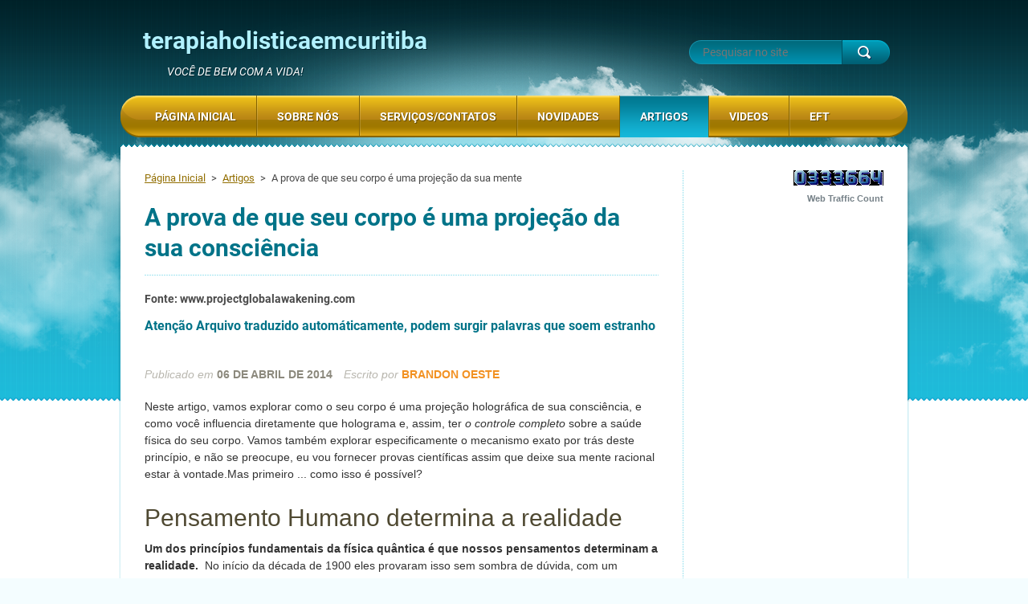

--- FILE ---
content_type: text/html; charset=UTF-8
request_url: https://www.terapiaholisticaemcuritiba.com.br/artigos/a-prova-de-que-seu-corpo-e-uma-projecao-da-sua-mente/
body_size: 41950
content:
<!DOCTYPE html>
<!--[if lt IE 7]> <html class="lt-ie10 lt-ie9 lt-ie8 lt-ie7" lang="pt-br"> <![endif]-->
<!--[if IE 7]>    <html class="lt-ie10 lt-ie9 lt-ie8" lang="pt-br"> <![endif]-->
<!--[if IE 8]>    <html class="lt-ie10 lt-ie9" lang="pt-br"> <![endif]-->
<!--[if IE 9]>    <html class="lt-ie10" lang="pt-br"> <![endif]-->
<!--[if gt IE 9]><!-->
<html lang="pt-br">
<!--<![endif]-->
    <head>
        <base href="https://www.terapiaholisticaemcuritiba.com.br/">
  <meta charset="utf-8">
  <meta name="description" content="">
  <meta name="keywords" content="">
  <meta name="generator" content="Webnode">
  <meta name="apple-mobile-web-app-capable" content="yes">
  <meta name="apple-mobile-web-app-status-bar-style" content="black">
  <meta name="format-detection" content="telephone=no">
    <link rel="icon" type="image/svg+xml" href="/favicon.svg" sizes="any">  <link rel="icon" type="image/svg+xml" href="/favicon16.svg" sizes="16x16">  <link rel="icon" href="/favicon.ico"><link rel="canonical" href="https://www.terapiaholisticaemcuritiba.com.br/artigos/a-prova-de-que-seu-corpo-e-uma-projecao-da-sua-mente/">
<script type="text/javascript">(function(i,s,o,g,r,a,m){i['GoogleAnalyticsObject']=r;i[r]=i[r]||function(){
			(i[r].q=i[r].q||[]).push(arguments)},i[r].l=1*new Date();a=s.createElement(o),
			m=s.getElementsByTagName(o)[0];a.async=1;a.src=g;m.parentNode.insertBefore(a,m)
			})(window,document,'script','//www.google-analytics.com/analytics.js','ga');ga('create', 'UA-797705-6', 'auto',{"name":"wnd_header"});ga('wnd_header.set', 'dimension1', 'W1');ga('wnd_header.set', 'anonymizeIp', true);ga('wnd_header.send', 'pageview');var pageTrackerAllTrackEvent=function(category,action,opt_label,opt_value){ga('send', 'event', category, action, opt_label, opt_value)};</script>
  <link rel="alternate" type="application/rss+xml" href="https://terapiaholisticaemcuritiba.com.br/rss/all.xml" title="">
<!--[if lte IE 9]><style type="text/css">.cke_skin_webnode iframe {vertical-align: baseline !important;}</style><![endif]-->
        <meta http-equiv="X-UA-Compatible" content="IE=edge" />
        <title>A prova de que seu corpo é uma projeção da sua mente :: terapiaholisticaemcuritiba</title>
        <meta name="viewport" content="width=1000" />
        <link rel="stylesheet" href="https://d11bh4d8fhuq47.cloudfront.net/_system/skins/v3/50001122/css/style.css" />
    
				<script type="text/javascript">
				/* <![CDATA[ */
					
					if (typeof(RS_CFG) == 'undefined') RS_CFG = new Array();
					RS_CFG['staticServers'] = new Array('https://d11bh4d8fhuq47.cloudfront.net/');
					RS_CFG['skinServers'] = new Array('https://d11bh4d8fhuq47.cloudfront.net/');
					RS_CFG['filesPath'] = 'https://www.terapiaholisticaemcuritiba.com.br/_files/';
					RS_CFG['filesAWSS3Path'] = 'https://22d09fea16.clvaw-cdnwnd.com/c9031bf6ba802b9cbd7d19a507ef9635/';
					RS_CFG['lbClose'] = 'Fechar';
					RS_CFG['skin'] = 'default';
					if (!RS_CFG['labels']) RS_CFG['labels'] = new Array();
					RS_CFG['systemName'] = 'Webnode';
						
					RS_CFG['responsiveLayout'] = 0;
					RS_CFG['mobileDevice'] = 0;
					RS_CFG['labels']['copyPasteSource'] = 'Leia mais:';
					
				/* ]]> */
				</script><script type="text/javascript" src="https://d11bh4d8fhuq47.cloudfront.net/_system/client/js/compressed/frontend.package.1-3-108.js?ph=22d09fea16"></script><style type="text/css"></style></head>
    <body>    <div id="siteBg"><div id="headBg">
        <div id="site">

            <!-- HEADER -->
            <div id="header">
                <div id="logoZone">
                    <div id="logo"><a href="home/" title="Ir para a página inicial"><span id="rbcSystemIdentifierLogo">terapiaholisticaemcuritiba</span></a></div>                    <div id="moto"><span id="rbcCompanySlogan" class="rbcNoStyleSpan">VOCÊ DE BEM COM A VIDA!</span></div>
                </div>
            </div>
            <!-- /HEADER -->

            <div class="cleaner"><!-- / --></div>

            <!-- MAIN -->
            <div id="main">
                <div id="mainLine">
                    <div id="mainContent">
                        <!-- NAVIGATOR -->
                        <div id="pageNavigator" class="rbcContentBlock">            <div id="navizone">            <a class="navFirstPage" href="/home/">Página Inicial</a>        <span><span> &gt; </span></span>          <a href="/artigos/">Artigos</a>        <span><span> &gt; </span></span>          <span id="navCurrentPage">A prova de que seu corpo é uma projeção da sua mente</span>                       </div>        <div class="cleaner"><!-- / --></div>            </div>                        <!-- /NAVIGATOR -->
                        <!-- CONTENT -->
                        <div class="content">
                            

        <div class="box wsw">

    <h1><span>A prova de que seu corpo é uma projeção da sua consciência</span></h1>
<h5><span>Fonte: www.projectglobalawakening.com</span></h5>
<h4><span>Atenção Arquivo traduzido automáticamente, podem surgir palavras que soem estranho</span></h4>
<div>
	&nbsp;</div>
<div class="post-info" style="color: rgb(185, 183, 175); font-style: italic; margin: 5px 0px 20px; font-family: 'Lucida Grande', Verdana, Arial, sans-serif;">
	Publicado em&nbsp;<span class="date published time" style="font-family: Arial, Tahoma, sans-serif; font-style: normal; font-weight: bold; margin: 0px 10px 0px 0px; text-transform: uppercase; color: rgb(140, 137, 125);" title="2014-04-06T12: 11: 55 + 00: 00">06 DE ABRIL DE 2014</span>&nbsp;Escrito por&nbsp;<span class="author vcard" style="font-family: Arial, Tahoma, sans-serif; font-style: normal; font-weight: bold; margin: 0px 10px 0px 0px; text-transform: uppercase;"><span class="fn"><a href="http://www.projectglobalawakening.com/author/brandonjwest/" rel="author" style="color: rgb(242, 145, 34); text-decoration: none;">BRANDON OESTE</a></span></span></div>
<div class="entry-content" style="overflow: hidden; color: rgb(51, 51, 51); font-family: 'Lucida Grande', Verdana, Arial, sans-serif; line-height: 21.875px;">
	<p style="line-height: 1.5625; margin-bottom: 25px; padding: 0px;">Neste artigo, vamos explorar como o seu corpo é uma projeção holográfica de sua consciência, e como você influencia diretamente que holograma e, assim, ter&nbsp;<em>o controle completo</em>&nbsp;sobre a saúde física do seu corpo.&nbsp;<font>Vamos também explorar especificamente o mecanismo exato por trás deste princípio, e não se preocupe, eu vou fornecer provas científicas assim que deixe sua mente racional estar à vontade.</font>Mas primeiro ... como isso é possível?</p>
	<h2 style="color: rgb(79, 73, 50); font-family: 'Yanone Kaffeesatz', sans-serif; font-size: 30px; line-height: 1.25; margin-bottom: 10px; padding-bottom: 0px; font-weight: normal; background-image: none; background-position: initial; background-repeat: initial;">Pensamento Humano determina a realidade</h2>
	<p style="line-height: 1.5625; margin-bottom: 25px; padding: 0px;"><strong>Um dos princípios fundamentais da física quântica é que nossos pensamentos determinam a realidade.</strong>&nbsp;&nbsp;No início da década de 1900 eles provaram isso sem sombra de dúvida, com um experimento chamado a experiência da dupla fenda.&nbsp;Eles descobriram que o fator determinante do comportamento da energia ("partículas") no nível quântico é a consciência do observador.</p>
	<p style="line-height: 1.5625; margin-bottom: 25px; padding: 0px;">Por exemplo: os elétrons nas mesmas condições, às vezes, agir como partículas, e, em seguida, em outros momentos eles mudariam para agir como ondas (energia) sem forma, porque era completamente dependente do que o esperado observador ia acontecer.&nbsp;Seja qual for o observado&nbsp;&nbsp;<em>acreditava</em>&nbsp;&nbsp;que ocorreria é o que o campo quântico fez.</p>
	<p style="line-height: 1.5625; margin-bottom: 25px; padding: 0px;"><strong>O mundo quântico está esperando por nós para tomar uma decisão para que ele saiba como se comportar.</strong>&nbsp;&nbsp;É por isso que os físicos quânticos têm tais dificuldades em lidar com, explicar e definir o mundo quântico.&nbsp;Estamos verdadeiramente, em todos os sentidos da palavra, mestres da criação porque nós decidir o que se manifesta fora do campo de tudo possibilidade e em forma.</p>
	<p style="line-height: 1.5625; margin-bottom: 25px; padding: 0px;">A coisa é, a nível quântico da realidade não é um aspecto local e insignificante da criação.&nbsp;&nbsp;<em>Ele está ao nosso redor</em>&nbsp;, e é o nível mais fundamental da criação, além do próprio campo unificado.&nbsp;O campo de energia humano está interagindo e influenciando o campo quântico em torno de nós em todos os momentos, ea energia de nossas crenças e intenções são infundidas no nosso campo de energia, porque eles são definidos pela energia de nossos pensamentos e emoções.</p>
	<p style="line-height: 1.5625; margin-bottom: 25px; padding: 0px;">Assim, a fusão de nossos pensamentos, emoções, crenças e intenções, que vou chamar o campo de energia humano por causa de simplicidades, é perpetuamente informando a realidade quântica dentro de nós e ao nosso redor, em cada momento de nossa existência.</p>
	<p style="line-height: 1.5625; margin-bottom: 25px; padding: 0px;">E porque a realidade está a piscar dentro e fora de existência (hipoteticamente em tempo de Planck - 10&nbsp;<sup>44</sup>&nbsp;&nbsp;vezes por segundo - como me explicou por O biofísico Ressonância Projeto William Brown), toda vez que a nossa realidade oscila entre a forma eo estado pura energia do campo nossa consciência que é constante e não piscar dentro e fora de existência&nbsp;<em>informa o campo que a reaparecer como</em>&nbsp;quando se faz a sua transição de volta para formar no nível quântico (para mais informações sobre este tema leia&nbsp;<a href="http://www.projectglobalawakening.com/2014/03/23/the-unified-field-illusion-time/" style="color: rgb(242, 145, 34); text-decoration: none;" title="O Campo Unificado e da ilusão do tempo: Entendendo a Fonte da Criação">O Campo Unificado e da ilusão do tempo : Entendendo a Fonte da Criação</a>&nbsp;).</p>
	<p style="line-height: 1.5625; margin-bottom: 25px; padding: 0px;">Por isso, cada vez que oscilam em falta de forma, temos controle e total e completa<em>responsabilidade</em>&nbsp;sobre o que escolhemos com a nossa atenção para manifestar fora do campo no momento seguinte, e nosso poder e capacidade de fazer isso depende inteiramente o que nós acreditamos, e em&nbsp;<em>como estamos nos sentindo</em>&nbsp;.</p>
	<p style="line-height: 1.5625; margin-bottom: 25px; padding: 0px;"><strong>Um exemplo dramático disso é o caso de Vittorio Michelli.</strong>&nbsp;Em 1962, ele foi internado no Hospital Militar de Verona, Itália, com um grande tumor em seu quadril esquerdo.&nbsp;Os médicos sabiam que não poderia ajudá-lo, assim que seu caso era considerado impossível e ele foi mandado para casa sem tratamento, e após cerca de 10 meses seu osso do quadril esquerdo estava completamente desintegrado.&nbsp;Como último recurso, ele viajou para Lourdes, França e banhado-se na primavera lá (que é um local sagrado cristão famoso por produzir milagres).</p>
	<p style="line-height: 1.5625; margin-bottom: 25px; padding: 0px;">Imediatamente ele começou a&nbsp;<em>sentir-se melhor</em>&nbsp;, ele recuperou seu apetite, e banhou-se na primavera mais algumas vezes antes que ele deixou.&nbsp;Depois de alguns meses de estar em casa, sentiu uma tal&nbsp;<em>poderosa sensação de bem-estar</em>&nbsp;que ele exortou os médicos de raios-x para ele de novo, e eles ficaram surpresos ao descobrir que seu tumor tinha encolhido.&nbsp;Ao longo dos próximos meses eles mantiveram uma estreita vigilância sobre ele, e seus raios X mostrou que seu tumor continuou diminuindo, até que ele se foi.&nbsp;E uma vez que seu tumor desapareceu,&nbsp;<em>seu quadril começou a regenerar</em>&nbsp;.</p>
	<p style="line-height: 1.5625; margin-bottom: 25px; padding: 0px;">Depois de dois meses, ele estava andando de novo, e alguns anos mais tarde seu osso do quadril tinha completamente regenerada.&nbsp;Comissão Médica do Vaticano (cujo propósito, creio eu, é investigar milagres ... * facepalm *) em seu relatório oficial disse:</p>
	<blockquote style="border: none; margin: 5px 5px 20px; padding: 25px 30px 5px 70px; background-image: url(https://www.projectglobalawakening.com/wp-content/themes/focus/images/blockquote.png); background-color: initial; background-repeat: no-repeat;">
		<p style="color: rgb(153, 153, 153); line-height: 1.5625; margin-bottom: 25px; padding: 0px;">"Um notável reconstrução do osso ilíaco e cavidade ter tido lugar.&nbsp;Os raios-X feitos em 1964, 1965, 1968 e 1969 confirmam categoricamente e sem dúvida que uma reconstrução óssea imprevisto e até mesmo esmagadora tomou lugar de um tipo desconhecido nos anais da medicina mundial. "(&nbsp;<a href="http://www.amazon.com/gp/product/0062014102/ref=as_li_qf_sp_asin_il_tl?ie=UTF8&amp;camp=1789&amp;creative=9325&amp;creativeASIN=0062014102&amp;linkCode=as2&amp;tag=vibraticohere-20" style="color: rgb(242, 145, 34); text-decoration: none;" target="_blank" title="O Universo Holográfico por Michael Talbot">The Holographic Universe</a>&nbsp;, p.107 )</p>
	</blockquote>
	<p style="line-height: 1.5625; margin-bottom: 25px; padding: 0px;"><strong>Normalmente este seria considerada milagrosa, e na verdade ele realmente é.</strong>Mas acho que este milagroso no sentido do verdadeiro poder da intenção humana e crença de que ele exibe.&nbsp;Além disso, esta é uma poderosa evidência que sugere que há uma estrutura energética que align nossos "corpos materiais 'com, porque essa é uma das únicas explicações lógicas para como osso do quadril de Vittorio Michelli sabiam exatamente que forma a crescer de volta para&nbsp;<em>, a menos que</em>&nbsp;houvesse alguma tipo de modelo energético que estava instruindo seu crescimento, que, como Comissão Médica do Vaticano claramente era "desconhecido nos anais da medicina mundial."</p>
	<p style="line-height: 1.5625; margin-bottom: 25px; padding: 0px;">Na medicina, talvez este era desconhecido, mas o mesmo não pode ser dito para a física.&nbsp;Ao nível atómico átomos de ligação um com o outro para formar moléculas que têm estruturas geométricas específicas como se há um modelo energético que eles estão a aderir a que dita as formas mantêm juntos.&nbsp;Se nossos corpos são uma projeção da consciência, então a nossa consciência criaria um modelo energético que nossos átomos e moléculas se alinham com a criar nossos corpos.&nbsp;Eu fornecer alguma evidência altamente sugestiva deste no meu artigo&nbsp;&nbsp;<a href="http://www.projectglobalawakening.com/2014/03/22/human-energy-field/" style="color: rgb(242, 145, 34); text-decoration: none;" title="O campo de energia humano e DNA: Como você escolhe seu Genes">o campo de energia humano e DNA</a>&nbsp;.</p>
	<p style="line-height: 1.5625; margin-bottom: 25px; padding: 0px;">Eu acredito que o caso de Michelli é um exemplo perfeito da nossa capacidade humana para re-organizar essa estrutura de vácuo com a nossa energia e intenções, e assim manifestar o que desejamos diretamente para fora do campo para resultados verdadeiramente milagrosas.&nbsp;O fato de que ele começou a&nbsp;&nbsp;<em>se sentir</em>&nbsp;&nbsp;melhor e começou a&nbsp;&nbsp;<em>acreditar</em>&nbsp;&nbsp;que ele foi curado é, eu sugiro, a chave para sua cura.</p>
	<p style="line-height: 1.5625; margin-bottom: 25px; padding: 0px;">Alguns podem querer ficar com a crença de que Deus curou este homem, e eu concordo com você.&nbsp;Mas você e eu provavelmente discordar sobre a natureza deste Deus.&nbsp;Pois eu afirmo que&nbsp;<a href="http://www.projectglobalawakening.com/2014/03/31/you-are-god/" style="color: rgb(242, 145, 34); text-decoration: none;" title="Você é Deus: os verdadeiros ensinamentos de Jesus">você é deus</a>&nbsp;, e tudo o que somos, porque a força que chamamos Deus é a energia ea consciência infinita por trás da criação e, portanto, quando entramos em contato com nós mesmos como consciência pura, ou seja, sem pensamento através da meditação, então nós abrimos para o infinitude da nossa própria consciência, porque estamos inseparavelmente que a consciência criativa infinita.&nbsp;Nós somos-lo e ele somos nós.</p>
	<p style="line-height: 1.5625; margin-bottom: 25px; padding: 0px;">E quando nos abrimos para essa energia, nós nos permitimos ser inundado com um "sentimento poderoso de bem-estar" e saber que tem o poder surpreendente de criar a realidade, e afeta diretamente a nossa biologia.</p>
	<h2 style="color: rgb(79, 73, 50); font-family: 'Yanone Kaffeesatz', sans-serif; font-size: 30px; line-height: 1.25; margin-bottom: 10px; padding-bottom: 0px; font-weight: normal; background-image: none; background-position: initial; background-repeat: initial;">O corpo como uma projeção da consciência</h2>
	<p style="line-height: 1.5625; margin-bottom: 25px; padding: 0px;"><strong>Eu quero que você realmente internalizar a compreensão de que a realidade está a piscar dentro e fora de forma.&nbsp;</strong>&nbsp;Isso é absolutamente crucial para a compreensão de nossa capacidade de curar, porque se metade do tempo estamos sem forma, então (1) Quem somos nós realmente, porque, obviamente, nossos corpos eo mundo material é ilusória a um grau;&nbsp;e (2) O que é o projeto que está guiando o rearranjo de nossos corpos cada vez que literalmente re-materializar?</p>
	<p style="line-height: 1.5625; margin-bottom: 25px; padding: 0px;">A resposta a ambas as perguntas seriam consciência.&nbsp;Nossos corpos são uma projeção holográfica de nossa consciência, e eles são a soma total de nossas crenças sobre nós mesmos.&nbsp;Se nós podemos mudar nossas crenças sobre nós mesmos e, assim, se é que podemos mudar a energia que define o nosso&nbsp;<a href="http://www.projectglobalawakening.com/2014/03/22/human-energy-field/" style="color: rgb(242, 145, 34); text-decoration: none;" title="O campo de energia humano e DNA: Como você escolhe seu Genes">campo de energia humano</a>&nbsp;, então podemos&nbsp;<em>mudar o modelo energético</em>&nbsp;que o nosso corpo se alinha com como ele re-materializa de volta em forma 10&nbsp;<sup>44</sup>&nbsp;vezes por segundo.</p>
	<p style="line-height: 1.5625; margin-bottom: 25px; padding: 0px;">(A estrutura exata e dinâmica da nossa consciência que nos tanto uma expressão fractal e holográfico deste infinita consciência de Deus fazer pode ser encontrada na teoria Holofractographic Universo de Nassim Haramein, e em sua obra Crossing The Event Horizon.)</p>
	<p style="line-height: 1.5625; margin-bottom: 25px; padding: 0px;">Deepak Chopra contou uma história que ilustra isso perfeitamente em seu livro, como conhecer a Deus.&nbsp;Um amigo dele machucou o pé, enquanto trabalhava em uma academia, porque ele não estava acostumado a usar uma das máquinas e tensas-lo.A dor em seu pé aumentado ao longo dos próximos dias, e ele achou cada vez mais difícil de andar, então em cima do "exame médico descobriu-se que ele tinha uma doença comum conhecida como fascite planar, em que o tecido de ligação entre o calcanhar ea frente do pé tinha sido esticado ou rasgado. "(Como Conhecer Deus, p.221)</p>
	<p style="line-height: 1.5625; margin-bottom: 25px; padding: 0px;">Seu amigo decidiu não fazer uma cirurgia e, em vez de aguentar, mas com o tempo ele achou tão doloroso e difícil caminhada que ele procurou um curandeiro chinês em desespero.&nbsp;Este homem chinês foi comum pela aparência, e deu "nenhuma evidência de ser místico ou espiritual, ou de qualquer forma dotado de cura." O amigo ferido de Deepak Chopra continua:</p>
	<blockquote style="border: none; margin: 5px 5px 20px; padding: 25px 30px 5px 70px; background-image: url(https://www.projectglobalawakening.com/wp-content/themes/focus/images/blockquote.png); background-color: initial; background-repeat: no-repeat;">
		<p style="color: rgb(153, 153, 153); line-height: 1.5625; margin-bottom: 25px; padding: 0px;">"Depois de sentir suavemente meu pé, ele se levantou e fez alguns sinais no ar por trás da minha espinha.&nbsp;Ele nunca realmente me tocou, e quando eu perguntei o que ele estava fazendo, ele simplesmente disse que ele estava se transformando alguns interruptores em meu campo de energia.&nbsp;Ele fez isso por um minuto ou assim e então me pediu para ficar de pé.&nbsp;Eu fiz, e não havia nenhuma sensação de dor, não a menor.&nbsp;Você tem que lembrar que eu tinha limp, mal conseguia andar. "</p>
	</blockquote>
	<p style="line-height: 1.5625; margin-bottom: 25px; padding: 0px;">Ele continua:</p>
	<blockquote style="border: none; margin: 5px 5px 20px; padding: 25px 30px 5px 70px; background-image: url(https://www.projectglobalawakening.com/wp-content/themes/focus/images/blockquote.png); background-color: initial; background-repeat: no-repeat;">
		<p style="color: rgb(153, 153, 153); line-height: 1.5625; margin-bottom: 25px; padding: 0px;">"Com espanto completo Perguntei-lhe o que tinha feito.&nbsp;Ele me disse que o corpo era uma imagem projetada pela mente, e em um estado de saúde da mente mantém esta imagem intacta e equilibrada.&nbsp;No entanto, lesões e dor pode levar-nos a retirar a nossa atenção a partir do local afetado.&nbsp;Nesse caso, a imagem corpo começa a deteriorar-se;&nbsp;seus padrões de energia tornar-se prejudicada, insalubre.&nbsp;Assim, o curandeiro restaura o padrão correto - isto é feito imediatamente, no local -. Após o que a própria mente do paciente assume a responsabilidade de mantê-lo dessa maneira "(Como Conhecer Deus, p.222)</p>
	</blockquote>
	<p style="line-height: 1.5625; margin-bottom: 25px; padding: 0px;">Esta história tem fascinado e me inspirou desde que ouvi-lo.&nbsp;Como vimos, a realidade está a piscar dentro e fora de existência inúmeras vezes a cada segundo, oscilando entre a forma ea ausência de forma, ea física quântica sabe que nossos pensamentos e crenças influenciam a realidade quântica que é a fonte do mundo material.&nbsp;Por isso, é natural supor uma fonte energética e sem forma para toda a criação, incluindo o nosso fisicalidade.</p>
	<p style="line-height: 1.5625; margin-bottom: 25px; padding: 0px;"><strong>Eu acho que é absolutamente claro que devemos começar a nos considerar como mais do que um corpo físico.</strong>&nbsp;Na verdade, é muito mais coerente de pensar em nós mesmos como um campo de energia luminosa nos organizando um corpo, ou a consciência como pura manifestação e&nbsp;<em>experimentando temporariamente esta nível de realidade através de</em>&nbsp;nossos corpos.&nbsp;Mesmo as provas que eu forneci em&nbsp;&nbsp;<a href="http://www.projectglobalawakening.com/2014/03/29/nature-of-mind/" style="color: rgb(242, 145, 34); text-decoration: none;" title="Explorando a natureza da mente e nosso cérebro holográfico">a natureza da mente e nosso cérebro holográfico</a>&nbsp;&nbsp;está ilustrando claramente que nossa mente é não-local e é independente do cérebro, o que significa que não precisa do cérebro, ou o corpo para essa matéria, para existir .</p>
	<p style="line-height: 1.5625; margin-bottom: 25px; padding: 0px;">Nós somos muito mais do que nós pensamos que somos, e infinitamente mais do que temos sido levados a acreditar.&nbsp;O próximo passo que temos de tomar, além disso, o próximo passo na nossa evolução humana envolve agora nós aprender a usar e aprimorar este poder que temos de influenciar a realidade e tudo literalmente manifesto queremos diretamente para fora do campo, a partir de um novo quadril, talvez a melhor visão, ou um corpo em forma e saudável, todo o caminho para uma nova vida.</p>
	<p style="line-height: 1.5625; margin-bottom: 25px; padding: 0px;">Mas como isso é feito?</p>
	<h2 style="color: rgb(79, 73, 50); font-family: 'Yanone Kaffeesatz', sans-serif; font-size: 30px; line-height: 1.25; margin-bottom: 10px; padding-bottom: 0px; font-weight: normal; background-image: none; background-position: initial; background-repeat: initial;">Healing seu campo, Healing seu corpo</h2>
	<p style="line-height: 1.5625; margin-bottom: 25px; padding: 0px;"><strong>Para curar tudo o que precisamos fazer é purificar a nossa energia para que a projeção energética do nosso corpo é desobstruída.</strong>&nbsp;&nbsp;Então nossos átomos e moléculas pode alinhar perfeitamente a esta estrutura, porque não há interferência energética que está a perturbar a imagem de nossos corpos projetados por nossa consciência.</p>
	<p style="line-height: 1.5625; margin-bottom: 25px; padding: 0px;">Fazemos isso por ficar na brecha entre os nossos pensamentos onde as nossas crenças não afetam nossa realidade, pois quando não estamos pensando, nós também são livres de crenças e expectativas.&nbsp;E fazendo isso estamos nos alinhando com&nbsp;&nbsp;<a href="http://www.projectglobalawakening.com/2013/11/12/aligning-with-universal-principles-part-ii-the-shift-from-ego-to-universe/" style="color: rgb(242, 145, 34); text-decoration: none;" title="Alinhamento com os princípios universais Parte 2: A mudança do Ego Para Universo">os princípios universais</a>&nbsp;, e combinando a nossa energia com as energias diretamente do campo de tudo possibilidade - aquelas energias alta freqüência de amor, bondade, inspiração, paixão, alegria, e assim por diante.</p>
	<p style="line-height: 1.5625; margin-bottom: 25px; padding: 0px;">O primeiro passo é considerar a possibilidade de que não somos apenas energia, mas que não há energia infinita em torno de nós que podemos tocar em conscientemente para promover a cura do nosso corpo e mente, e se tornar um mais feliz, saudável, vibrante e ser criativo.&nbsp;Assim que você começar a se conectar com a energia infinita da criação e da sua própria&nbsp;<a href="http://www.projectglobalawakening.com/2013/08/11/humanities-true-nature/" style="color: rgb(242, 145, 34); text-decoration: none;" target="_blank" title="Humanidades Verdadeira Natureza">verdadeira natureza</a>&nbsp;como energia sem forma, então você começa a tornar-se consciente dessas energias em seu corpo que retorna a projeção de seu corpo ao seu estado natural.</p>
	<p style="line-height: 1.5625; margin-bottom: 25px; padding: 0px;">A projeção de seu corpo só pode ser interrompido por um distúrbio no seu campo de energia - a sua consciência - causado por pensamentos e emoções desequilibrados e crenças limitantes.&nbsp;O nosso campo de energia luminosa é, naturalmente, vibrante, e nossa energia flui naturalmente sem obstáculos como uma poderosa corrente de consciência, mas os níveis mais baixos de consciência que fomos condicionados a viver em para a maioria da nossa doutrinação social, interromper esse fluxo que se deixou sem impedimentos iria expressar sua perfeição em todos os lugares.</p>
	<p style="line-height: 1.5625; margin-bottom: 25px; padding: 0px;"><strong>Outro conceito chave para entender é que seu corpo é&nbsp;<em>sempre regenerar</em>&nbsp;.</strong>&nbsp;Em uma palestra de Deepak Chopra do que eu ouvia, ele apontou que os átomos não envelhecem.&nbsp;Eles não morrem, e os mesmos átomos que existiam na big bang em torno de 14 bilhões de anos atrás existem até hoje, algumas das quais são ainda<em>dentro de você</em>&nbsp;.</p>
	<p style="line-height: 1.5625; margin-bottom: 25px; padding: 0px;">Todos os anos, 98% dos átomos em seu corpo são trocados por átomos de 'novos'.Você está constantemente morrendo e renascendo, e literalmente transformar em nível atômico e molecular.&nbsp;A cada três dias você tem um novo revestimento do estômago, a cada mês você tem pele nova, a cada três meses você tem um novo esqueleto.&nbsp;E todos os anos você tem&nbsp;<em>quase um órgão totalmente novo</em>&nbsp;(Deepak Chopra de&nbsp;<em>viver para além dos Milagres</em>&nbsp;com Wayne Dyer).</p>
	<p style="line-height: 1.5625; margin-bottom: 25px; padding: 0px;">Deepak Chopra descreveu-o muito bem, dizendo que nossos átomos "são como aves migratórias".&nbsp;Eles não são permanentes, eles são completamente independentes, e estão à deriva no espaço e no tempo e apenas sendo organizada em estruturas tais como nossos corpos por ninguém menos que nosso campo de energia que os organiza como um campo magnético organiza limalhas, apenas um pouco mais complexa.</p>
	<p style="line-height: 1.5625; margin-bottom: 25px; padding: 0px;">O que mais provas que precisamos a fim de começar a olhar para os nossos corpos de forma diferente, e, em geral, olhando para o próprio mecanismo da saúde sob uma nova luz?</p>
	<p style="line-height: 1.5625; margin-bottom: 25px; padding: 0px;"><strong>Nenhuma das matérias-primas que formam sua idade corpo físico, além disso, eles estão mudando constantemente.</strong>&nbsp;Por isso, peço isso de você.&nbsp;É realmente<em>você</em>&nbsp;que está mudando?&nbsp;E o que é a força que organiza estes átomos e moléculas de volta para onde eles deveriam ser, e garante que eles perfeitamente e harmoniosamente continuar a fazer o seu trabalho&nbsp;<em>, mesmo quando</em>&nbsp;suas células e átomos estão migrando pelos bilhões?</p>
	<p style="line-height: 1.5625; margin-bottom: 25px; padding: 0px;">Seu corpo não é o verdadeiro você.&nbsp;Seu corpo é apenas uma projeção do que você acredita-se ser.&nbsp;Se você pudesse descobrir que você é pura consciência, e que quem você realmente é uma consciência criativa infinita que está se manifestando realidade e realidade co-criação com outros aspectos de si mesmo (porque cada ser é uma expressão da consciência universal infinito que rotulamos como Deus),&nbsp;<em>então você pode começar a tomar o controle completo sobre seu corpo, sua saúde e sua vida.</em></p>
	<p style="line-height: 1.5625; margin-bottom: 25px; padding: 0px;">A dor crônica, doença, ou as antigas lesões que você tem em seu corpo não está realmente em seu corpo,&nbsp;<em>eles estão em sua mente</em>&nbsp;.&nbsp;Mais especificamente, eles são uma função da sua percepção.&nbsp;Os seus átomos estão sempre mudando, e suas moléculas são demasiado, mas como novos átomos vêm e como novas moléculas são formadas,&nbsp;<em>e como você flash dentro e fora de existência</em>&nbsp;, o seu campo energético está lhes dizendo para onde ir, o que fazer, e como para alinhar com o outro.</p>
	<p style="line-height: 1.5625; margin-bottom: 25px; padding: 0px;">Portanto, você está segurando doença, doença, dor e lesões dentro de sua consciência, e assim eles são impressas em seu campo energético, e só então eles passam a se manifestar em sua fisiologia.</p>
	<p style="line-height: 1.5625; margin-bottom: 25px; padding: 0px;"><strong>Se este for o caso, então não é só a nossa saúde completamente sob nosso controle, mas a taxa em que nós envelhecemos pode mesmo estar sob nosso controle também.</strong>&nbsp;Agora eu não estou sugerindo que pode ser imortal, porque já estamos como seres infinitos de consciência.&nbsp;O que estou sugerindo é que, em um tempo esquecido, e num futuro próximo, os seres humanos tiveram e vão perceber novamente a capacidade de viver a partir deste campo, e viver conscientemente a partir de sua natureza como seres luminosos de energia pura.</p>
	<p style="line-height: 1.5625; margin-bottom: 25px; padding: 0px;">Naquele tempo os seres humanos vão perceber que nossos corpos são uma manifestação da nossa mais elevada auto, e nós podemos não só&nbsp;<a href="http://www.projectglobalawakening.com/2013/11/30/manifest-highest-potential/" style="color: rgb(242, 145, 34); text-decoration: none;" title="Manifestar seu potencial mais elevado (&amp; Dreams)">conscientemente manifestar qualquer coisa na vida</a>&nbsp;, mas qualquer coisa &nbsp;&nbsp;<em>em nossos corpos</em>&nbsp;também.&nbsp;E um dia vamos chegar a um ponto em que podemos regenerar continuamente nossos corpos à vontade porque vivemos do campo da energia infinita, e, assim, nossos corpos simplesmente operar em uma freqüência maior de modo que possamos viver nelas até que nosso trabalho está concluído e nós&nbsp;<em>escolher</em>&nbsp;para seguir em frente.</p>
	<p style="line-height: 1.5625; margin-bottom: 25px; padding: 0px;">Fantástico?&nbsp;Sim.&nbsp;Mas essas mudanças são perceptíveis dentro do corpo humano e mente, mesmo depois de um pouco de prática e formação, assim o decidir a sentir e experimentar por si mesmo, e aprender&nbsp;<a href="http://www.projectglobalawakening.com/2013/09/13/how-to-meditate-in-8-easy-steps/" style="color: rgb(242, 145, 34); text-decoration: none;" target="_blank" title="Aprender a meditar em 8 passos fáceis">como meditar</a>&nbsp;.&nbsp;Isto é o que a evidência é claramente sugerindo e minha própria experiência também indica para ser verdade.&nbsp;O único obstáculo para bater em esta natureza do universo, é a sua própria&nbsp;<a href="http://www.projectglobalawakening.com/2013/11/28/healing-the-world-conscious-awareness/" style="color: rgb(242, 145, 34); text-decoration: none;" title="Cura o mundo com consciência">consciência</a>, o seu nível de atenção, e suas&nbsp;<em>crenças</em>&nbsp;.</p>
	<p style="line-height: 1.5625; margin-bottom: 25px; padding: 0px;"><strong>Nossa capacidade de curar está diretamente relacionada com o nosso nível de atenção e nosso nível de crença.</strong>&nbsp;&nbsp;Por exemplo, podemos nos curar de qualquer aflição, doença ou ferimento que é possível, desde que nós temos certeza absoluta, um&nbsp;&nbsp;<em>conhecimento</em>&nbsp;, que nós será curado.&nbsp;Isso está diretamente alcançado, acessando o nível mais fundamental da realidade através da meditação profunda (Para mais informações visite&nbsp;<a href="http://www.projectglobalawakening.com/meditation-techniques-mastery/" style="color: rgb(242, 145, 34); text-decoration: none;" target="_blank" title="Técnicas de meditação para Mastery">técnicas de meditação</a>&nbsp;e ler&nbsp;<a href="http://www.projectglobalawakening.com/2014/01/19/what-is-meditation-gathering-attention/" style="color: rgb(242, 145, 34); text-decoration: none;" target="_blank" title="O que é meditação?  - A prática de reunir Atenção">o que é meditação?</a>&nbsp;).</p>
	<p style="line-height: 1.5625; margin-bottom: 25px; padding: 0px;"><font>Isso ocorre porque ao nível fundamental da realidade, tudo é possível, ea reestruturação da realidade é ditada exclusivamente por nossas crenças e expectativas.&nbsp;</font>Nós somos pura energia, e há potencial infinito em que a energia.&nbsp;É inteiramente até nós o que escolher para se manifestar fora do campo em nossas vidas e em nossos corpos.</p>
	<p style="line-height: 1.5625; margin-bottom: 25px; padding: 0px;">Você não tem limitações, e nada é impossível.&nbsp;É apenas suas crenças que ditam o que você pode e não pode fazer.</p>
	<blockquote style="border: none; margin: 5px 5px 20px; padding: 25px 30px 5px 70px; background-image: url(https://www.projectglobalawakening.com/wp-content/themes/focus/images/blockquote.png); background-color: initial; background-repeat: no-repeat;">
		<p style="color: rgb(153, 153, 153); line-height: 1.5625; margin-bottom: 25px; padding: 0px; text-align: center;">"Milagres acontecem, não em oposição à natureza, mas em oposição ao que sabemos da natureza."&nbsp;<strong>- St. Augustine</strong></p>
	</blockquote>
	<div class="sharedaddy sd-sharing-enabled" style="clear: both;">
		<div class="robots-nocontent sd-block sd-social sd-social-official sd-sharing">
			<div class="sd-content">
				<h4>Terapia Holistica em Curitiba &nbsp; Terapias Naturais e Vibracionais EFT &nbsp; 3599-9922 &nbsp; Você de bem com a Vida!</h4>
				<ul style="margin-bottom: 0.7em !important; padding-left: 0px !important; line-height: 25px !important;">
				</ul>
			</div>
		</div>
	</div>
</div>
<p>&nbsp;</p>


            <div class="cleaner"><!-- / --></div>
        </div>      
        <div class="cleaner"><!-- / --></div>

                            </div>
                        <!-- /CONTENT -->
                        <div class="cleaner"><!-- / --></div>
                    </div>
                    <!-- SIDEBAR -->
                    <div id="sidebar">
                                                <div class="rbcWidgetArea" style="text-align: right;"> <a href="http://www.hitwebcounter.com/" target="_blank"> <img src="https://hitwebcounter.com/counter/counter.php?page=5129860&style=0027&nbdigits=7&type=page&initCount=100" title="free web counter for craigslist" Alt="free web counter for craigslist"   border="0" > </a><br/> <a href="http://www.hitwebcounter.com/countersiteservices.php" title="Web Traffic Count"  target="_blank" style="font-family: Arial, Helvetica, sans-serif;  font-size: 11px; color: #758087; text-decoration: none ;"><strong>Web Traffic Count</strong> </a>      </div>                        <div class="cleaner"><!-- / --></div>
                    </div>
                    <!-- /SIDEBAR -->
                    <hr class="cleaner" />
                </div>
            </div>
            <!-- MAIN -->

            <div class="cleaner"><!-- / --></div>

            <!-- MENU -->
            

    
            <!-- MENU -->
            <div class="menuZone">       
            
    <ul class="menu">
	<li class="first">
  
        <a href="/home/">
    
        <span>Página Inicial</span>
      
    </a>
  
    </li>
	<li>
  
        <a href="/sobre-nos/">
    
        <span>Sobre Nós</span>
      
    </a>
  
    </li>
	<li>
  
        <a href="/servi%c3%a7os/">
    
        <span>Serviços/Contatos</span>
      
    </a>
  
    
	<ul class="level1">
		<li class="first">
  
        <a href="/servi%c3%a7os/terapias-utilizadas/">
    
        <span>Terapias Utilizadas</span>
      
    </a>
  
    </li>
		<li class="last">
  
        <a href="/contato/">
    
        <span>Contato</span>
      
    </a>
  
    </li>
	</ul>
	</li>
	<li>
  
        <a href="/novidades/">
    
        <span>Novidades</span>
      
    </a>
  
    
	<ul class="level1">
		<li class="first">
  
        <a href="/novidades/como-funciona-o-reiki/">
    
        <span>Como funciona o Reiki</span>
      
    </a>
  
    </li>
		<li>
  
        <a href="/novidades/a9-passos-para-aprender-a-se-amar/">
    
        <span>9 passos para aprender a se amar</span>
      
    </a>
  
    </li>
		<li>
  
        <a href="/novidades/atitudes-para-trazer-energia-positiva/">
    
        <span>Atitudes para trazer energia positiva</span>
      
    </a>
  
    </li>
		<li>
  
        <a href="/novidades/a5-maneiras-para-se-livrar-da-ansiedade/">
    
        <span>5 maneiras para se livrar da ansiedade</span>
      
    </a>
  
    </li>
		<li>
  
        <a href="/novidades/fisica-quantica-a-medicina-de-einstein/">
    
        <span>Fisica quantica, a medicina de Einstein</span>
      
    </a>
  
    </li>
		<li>
  
        <a href="/novidades/reiki-terapia-holistica-promete-bem-estar/">
    
        <span>Reiki terapia holistica promete bem-estar</span>
      
    </a>
  
    </li>
		<li>
  
        <a href="/novidades/medita%c3%a7%c3%a3o-produz-mudan%c3%a7as-geneticas-que-melhoram-a-saude/">
    
        <span>Meditação produz mudanças genéticas que melhoram a saúde</span>
      
    </a>
  
    </li>
		<li>
  
        <a href="/novidades/porque-equilibrar-as-energias-/">
    
        <span>Porque equilibrar as energias?</span>
      
    </a>
  
    </li>
		<li>
  
        <a href="/novidades/sucesso-do-reiki-em-hospitais/">
    
        <span>Sucesso do Reiki em hospitais</span>
      
    </a>
  
    </li>
		<li>
  
        <a href="/novidades/a12-dicas-para-ser-mais-feliz/">
    
        <span>12 dicas para ser MAIS FELIZ</span>
      
    </a>
  
    </li>
		<li>
  
        <a href="/novidades/acupuntura-e-reiki-agora-tem-explica%c3%a7%c3%a3o-cientifica/">
    
        <span>Acupuntura e Reiki agora tem explicação cientifica</span>
      
    </a>
  
    </li>
		<li>
  
        <a href="/novidades/o-cora%c3%a7%c3%a3o-tem-cerebro/">
    
        <span>O coração tem cérebro</span>
      
    </a>
  
    </li>
		<li>
  
        <a href="/novidades/o-poder-do-cora%c3%a7%c3%a3o/">
    
        <span>O poder do coração</span>
      
    </a>
  
    </li>
		<li>
  
        <a href="/novidades/entendendo-melhor-o-cora%c3%a7%c3%a3o/">
    
        <span>Entendendo melhor o coração</span>
      
    </a>
  
    </li>
		<li>
  
        <a href="/novidades/seja-feliz-seus-genes-agradecem-e-retribuem/">
    
        <span>Seja Feliz, seus genes agradecem e retribuem</span>
      
    </a>
  
    </li>
		<li>
  
        <a href="/novidades/frequ%c3%aancias-da-vida-432hz/">
    
        <span>Frequências da vida  432hz</span>
      
    </a>
  
    </li>
		<li>
  
        <a href="/novidades/pessoas-felizes-e-positivas-tem-menos-ataques-cardiacos-/">
    
        <span>Pessoas felizes e positivas tem menos ataques cardiacos.</span>
      
    </a>
  
    </li>
		<li>
  
        <a href="/novidades/a-verdade-sobre-a-cura-energetica/">
    
        <span>A verdade sobre o equilibrio Energético</span>
      
    </a>
  
    </li>
		<li>
  
        <a href="/novidades/voc%c3%aa-e-eu-somos-um%2c-e-bem-mais-que-poesia/">
    
        <span>Você e eu somos um, é bem mais que poesia</span>
      
    </a>
  
    </li>
		<li>
  
        <a href="/novidades/materialismo-torna-mais-dificil-lidar-com-traumas/">
    
        <span>Materialismo torna mais dificil lidar com traumas</span>
      
    </a>
  
    </li>
		<li>
  
        <a href="/novidades/como-e-a-sua-energia-/">
    
        <span>Como é a sua energia?</span>
      
    </a>
  
    </li>
		<li>
  
        <a href="/novidades/principios-do-palacio-das-possibilidades/">
    
        <span>Principios do palácio das possibilidades</span>
      
    </a>
  
    </li>
		<li>
  
        <a href="/novidades/a-biologia-da-cren%c3%a7a/">
    
        <span>A biologia da Crença</span>
      
    </a>
  
    </li>
		<li>
  
        <a href="/novidades/a9-habitos-toxicos-que-aniquilam-a-sua-motiva%c3%a7%c3%a3o/">
    
        <span>9 Hábitos toxicos que ANIQUILAM a sua motivação</span>
      
    </a>
  
    </li>
		<li>
  
        <a href="/novidades/manual-do-cerebro-para-alcan%c3%a7ar-sucesso-/">
    
        <span>Manual do cerebro para alcançar sucesso  </span>
      
    </a>
  
    </li>
		<li>
  
        <a href="/novidades/o-que-a-ci%c3%aancia-ja-sabe-e-o-mundo-dos-negocios-ainda-n%c3%a3o-pratica/">
    
        <span>O que a ciência já sabe e o mundo dos negócios ainda não pratica</span>
      
    </a>
  
    </li>
		<li>
  
        <a href="/novidades/a-lei-da-atra%c3%a7%c3%a3o-funciona-/">
    
        <span>A lei da atração funciona?</span>
      
    </a>
  
    </li>
		<li>
  
        <a href="/novidades/em-estado-de-gra%c3%a7a%2c-a-neuroci%c3%aancia-e-voc%c3%aa/">
    
        <span>Em estado de graça, a Neurociência e você</span>
      
    </a>
  
    </li>
		<li>
  
        <a href="/novidades/neuroci%c3%aancia-50-fatos-sobre-o-cerebro-que-voc%c3%aa-precisa-saber/">
    
        <span>NEUROCIÊNCIA 50 fatos sobre o cérebro que você precisa saber</span>
      
    </a>
  
    </li>
		<li>
  
        <a href="/novidades/a10-sugest%c3%b5es-para-turbinar-seus-neuronios/">
    
        <span>10 Sugestões para turbinar seus neurônios</span>
      
    </a>
  
    </li>
		<li>
  
        <a href="/novidades/o-que-voc%c3%aa-projeta-e-o-que-encontra/">
    
        <span>O que VOCÊ projeta é o que encontra</span>
      
    </a>
  
    </li>
		<li>
  
        <a href="/novidades/o-cerebro-das-pessoas-criativas-funcionam-de-forma-diferente/">
    
        <span>O Cérebro das pessoas criativas funcionam de forma diferente</span>
      
    </a>
  
    </li>
		<li>
  
        <a href="/novidades/a-ci%c3%aancia-abre-passagem-para-a-consci%c3%aancia/">
    
        <span>A ciência abre passagem para a consciência</span>
      
    </a>
  
    </li>
		<li>
  
        <a href="/novidades/sou-merecedor/">
    
        <span>Sou merecedor</span>
      
    </a>
  
    </li>
		<li>
  
        <a href="/novidades/pesquisas-na-area-da-neuroacustica-e-neuro-feedbeck/">
    
        <span>Pesquisas na área da neuroacústica e neuro feedbeck</span>
      
    </a>
  
    </li>
		<li>
  
        <a href="/novidades/os-4-estados-mentais-por-holosonic/">
    
        <span>Os 4 estados mentais por holosonic</span>
      
    </a>
  
    </li>
		<li>
  
        <a href="/novidades/beneficios-da-medita%c3%a7%c3%a3o/">
    
        <span>Beneficios da meditação</span>
      
    </a>
  
    </li>
		<li>
  
        <a href="/novidades/entrando-no-vortice-abraham-hicks/">
    
        <span>Entrando no Vortice   ABRAHAM &amp; HICKS</span>
      
    </a>
  
    </li>
		<li>
  
        <a href="/novidades/vibrar-amor%2c-alegria%2c-paz-e-ilumina%c3%a7%c3%a3o/">
    
        <span>Vibrar Amor, Alegria, Paz e Iluminação</span>
      
    </a>
  
    </li>
		<li>
  
        <a href="/novidades/a-estrategia-tripla-para-evitar-ganho-de-peso/">
    
        <span>A estratégia tripla para evitar ganho de peso</span>
      
    </a>
  
    </li>
		<li>
  
        <a href="/novidades/sincronicidade/">
    
        <span>Sincronicidade</span>
      
    </a>
  
    </li>
		<li>
  
        <a href="/novidades/consciente-x-subconsciente/">
    
        <span>CONSCIENTE X SUBCONSCIENTE</span>
      
    </a>
  
    </li>
		<li>
  
        <a href="/novidades/pensamentos-50-000-por-dia-/">
    
        <span>Pensamentos 50.000 por dia?</span>
      
    </a>
  
    </li>
		<li>
  
        <a href="/novidades/meditar-meia-hora-por-dia-pode-aliviar-ansiedade-e-depress%c3%a3o/">
    
        <span>Meditar meia hora por dia pode aliviar ansiedade e depressão</span>
      
    </a>
  
    </li>
		<li>
  
        <a href="/novidades/cristie-m-sheldon-como-experimentar-o-despertar-espiritual/">
    
        <span>Cristie m. Sheldon- Como experimentar o despertar Espiritual</span>
      
    </a>
  
    </li>
		<li>
  
        <a href="/novidades/voc%c3%aa-esta-criando-a-si-mesmo-ou-sendo-si-mesmo-/">
    
        <span>Você está criando a si mesmo ou sendo si mesmo?</span>
      
    </a>
  
    </li>
		<li>
  
        <a href="/novidades/o-que-voc%c3%aa-v%c3%aa-no-espelho-/">
    
        <span>O que você vê no espelho?</span>
      
    </a>
  
    </li>
		<li>
  
        <a href="/novidades/como-a-energia-negativa-afeta-a-sua-vida-e-como-limpa-la/">
    
        <span>Como a energia negativa afeta a sua vida e como limpa-la</span>
      
    </a>
  
    </li>
		<li>
  
        <a href="/novidades/qual-o-seu-verdadeiro-proposito-na-vida-/">
    
        <span>Qual o seu verdadeiro propósito na vida?</span>
      
    </a>
  
    </li>
		<li>
  
        <a href="/novidades/o-que-exatamente-e-um-talento-/">
    
        <span>O que exatamente é um talento?</span>
      
    </a>
  
    </li>
		<li>
  
        <a href="/novidades/qual-a-sua-genialidade-/">
    
        <span>Qual a sua genialidade?</span>
      
    </a>
  
    </li>
		<li>
  
        <a href="/novidades/como-experimentar-o-despertar-espiritual/">
    
        <span>Como experimentar o despertar espiritual</span>
      
    </a>
  
    </li>
		<li>
  
        <a href="/novidades/eleve-sua-vibra%c3%a7%c3%a3o%3a-a-maneira-simples-de-viver-bem/">
    
        <span>Eleve sua vibração: A maneira simples de viver bem</span>
      
    </a>
  
    </li>
		<li>
  
        <a href="/novidades/a-negatividade-subconsciente-esta-arruinando-sua-vida-/">
    
        <span>A negatividade subconsciente está arruinando sua vida?</span>
      
    </a>
  
    </li>
		<li>
  
        <a href="/novidades/como-ser-positivo-e-mudar-sua-vida-instantaneamente/">
    
        <span>Como ser positivo e mudar sua vida instantaneamente</span>
      
    </a>
  
    </li>
		<li>
  
        <a href="/novidades/os-efeitos-do-ambiente-em-nossas-vidas/">
    
        <span>Os efeitos do ambiente em nossas vidas</span>
      
    </a>
  
    </li>
		<li>
  
        <a href="/novidades/como-desapegar-se-do-passado-e-seguir-adiante/">
    
        <span>Como desapegar-se do passado e seguir adiante</span>
      
    </a>
  
    </li>
		<li>
  
        <a href="/novidades/o-poder-da-inten%c3%a7%c3%a3o-positiva-fisica-qu%c3%a2ntica/">
    
        <span>O poder da intenção positiva- fisica quântica</span>
      
    </a>
  
    </li>
		<li>
  
        <a href="/novidades/como-est%c3%a3o-suas-emo%c3%a7%c3%b5es-/">
    
        <span>Como estão suas emoções?</span>
      
    </a>
  
    </li>
		<li>
  
        <a href="/novidades/a8-maneiras-para-manter-se-positivo-na-sua-vida/">
    
        <span>8 Maneiras para manter-se positivo na sua vida</span>
      
    </a>
  
    </li>
		<li>
  
        <a href="/novidades/potencialize-a-sua-mente-opte-por-palavras-pensamentos-e-imagens-positivas/">
    
        <span>Potencialize a sua mente: opte por palavras, pensamentos e imagens positivas</span>
      
    </a>
  
    </li>
		<li>
  
        <a href="/novidades/como-mudar-pensamentos-negativos-para-pensamentos-positivos-/">
    
        <span>Como mudar pensamentos negativos para pensamentos positivos?</span>
      
    </a>
  
    </li>
		<li>
  
        <a href="/novidades/a4-beneficios-de-manter-uma-atividade-fisica-regular/">
    
        <span>4 beneficios de manter uma atividade fisica regular</span>
      
    </a>
  
    </li>
		<li>
  
        <a href="/novidades/sincroniza%c3%a7%c3%a3o-dos-hemisferios-cerebrais/">
    
        <span>Sincronização dos hemisférios cerebrais</span>
      
    </a>
  
    </li>
		<li>
  
        <a href="/novidades/os-12-passos-para-come%c3%a7ar-o-seu-caminho-de-sucesso-agora%21/">
    
        <span>Os 12 passos para começar o seu caminho de sucesso agora!</span>
      
    </a>
  
    </li>
		<li>
  
        <a href="/novidades/prosperidade-a-vida-dos-seus-sonhos-e-possivel-/">
    
        <span>Prosperidade: a vida dos seus sonhos é possivel!</span>
      
    </a>
  
    </li>
		<li>
  
        <a href="/novidades/a-sabedoria-que-ja-vive-em-nos/">
    
        <span>A sabedoria que já vive em nós</span>
      
    </a>
  
    </li>
		<li>
  
        <a href="/novidades/como-seus-julgamentos-afetam-suas-manifesta%c3%a7%c3%b5es-e-sua-realidade/">
    
        <span>Como seus julgamentos afetam suas manifestações e sua realidade</span>
      
    </a>
  
    </li>
		<li>
  
        <a href="/novidades/desbloqueie-sua-mente-e-solte-sua-cratividade/">
    
        <span>Desbloqueie sua mente e solte sua cratividade</span>
      
    </a>
  
    </li>
		<li>
  
        <a href="/novidades/a15-coisas-que-voc%c3%aa-deve-abrir-m%c3%a3o-para-ser-feliz/">
    
        <span>15 coisas que você deve abrir mão para ser feliz</span>
      
    </a>
  
    </li>
		<li>
  
        <a href="/novidades/a12-coisas-que-voc%c3%aa-n%c3%a3o-aprendeu-na-escola-sobre-pensamento-criativo/">
    
        <span>12 coisas que você não aprendeu na escola sobre pensamento criativo</span>
      
    </a>
  
    </li>
		<li>
  
        <a href="/novidades/reconectando-se-com-o-fluxo-da-vida/">
    
        <span>Reconectando-se com o fluxo da vida</span>
      
    </a>
  
    </li>
		<li>
  
        <a href="/novidades/o-pensamento-positivo-pode-mudar-a-sua-vida-sim-pode-/">
    
        <span>O pensamento positivo pode mudar a sua vida?...... SIM PODE!</span>
      
    </a>
  
    </li>
		<li>
  
        <a href="/novidades/promova-o-desenvolvimento-da-crian%c3%a7a%2c-diminuindo-a-sua-rea%c3%a7%c3%a3o-emocional/">
    
        <span>Promova o desenvolvimento da criança, diminuindo a sua reação emocional</span>
      
    </a>
  
    </li>
		<li>
  
        <a href="/novidades/a10-motivos-para-proibir-tecnologia-para-crian%c3%a7as/">
    
        <span>10 MOTIVOS PARA PROIBIR TECNOLOGIA PARA CRIANÇAS</span>
      
    </a>
  
    </li>
		<li>
  
        <a href="/novidades/como-atrair-dinheiro-de-forma-espiritual/">
    
        <span>Como atrair dinheiro de forma espiritual</span>
      
    </a>
  
    </li>
		<li>
  
        <a href="/novidades/aumentando-a-energia-espiritual-traga-o-fluxo-para-sua-vida-/">
    
        <span>Aumentando a energia espiritual; traga o fluxo para sua vida!</span>
      
    </a>
  
    </li>
		<li>
  
        <a href="/novidades/compreendendo-a-energia-positiva-e-negativa-nas-pessoas/">
    
        <span>Compreendendo a energia Positiva e Negativa nas pessoas</span>
      
    </a>
  
    </li>
		<li>
  
        <a href="/novidades/a12-afirma%c3%a7%c3%b5es-da-lei-da-atra%c3%a7%c3%a3o-que-podem-mudar-sua-vida/">
    
        <span>12 Afirmações da lei da atração que podem mudar sua vida</span>
      
    </a>
  
    </li>
		<li>
  
        <a href="/novidades/a5-maneiras-de-despertar-seu-poder-oculto/">
    
        <span>5 Maneiras de despertar seu poder oculto</span>
      
    </a>
  
    </li>
		<li>
  
        <a href="/novidades/habitos-que-podem-prejudicar-seu-cerebro/">
    
        <span>HÁBITOS QUE PODEM PREJUDICAR SEU CÉREBRO</span>
      
    </a>
  
    </li>
		<li>
  
        <a href="/novidades/a50-fatos-da-neuroci%c3%aancia-que-todo-professor-deve-saber/">
    
        <span>50 Fatos da neurociência que todo professor deve saber</span>
      
    </a>
  
    </li>
		<li>
  
        <a href="/novidades/o-cerebro-das-pessoas-criativas-funcionam-de-forma-diferente2/">
    
        <span>O cérebro das pessoas criativas funcionam de forma diferente</span>
      
    </a>
  
    </li>
		<li>
  
        <a href="/novidades/plasticidade-cerebral-o-que-e/">
    
        <span>PLASTICIDADE CEREBRAL&lt; O QUE É</span>
      
    </a>
  
    </li>
		<li>
  
        <a href="/novidades/objeto-mental-neuroci%c3%aancia/">
    
        <span>OBJETO MENTAL Neurociência</span>
      
    </a>
  
    </li>
		<li>
  
        <a href="/novidades/a-fisica-qu%c3%a2ntica-praticada-pelo-observador/">
    
        <span>A fisica Quântica praticada pelo observador</span>
      
    </a>
  
    </li>
		<li>
  
        <a href="/novidades/a11-dicas-para-lembrar-quando-pensar-que-voc%c3%aa-n%c3%a3o-e-bom-o-suficiente/">
    
        <span>11 dicas para lembrar quando pensar que você não é bom o suficiente</span>
      
    </a>
  
    </li>
		<li>
  
        <a href="/novidades/a10-afirma%c3%a7%c3%b5es-poderosas-que-podem-mudar-sua-vida%21/">
    
        <span>10 afirmações poderosas que podem mudar sua vida!</span>
      
    </a>
  
    </li>
		<li>
  
        <a href="/novidades/a15-maneiras-de-criar-um-sentimento-de-gratid%c3%a3o-em-sua-vida/">
    
        <span>15 maneiras de criar um sentimento de gratidão em sua vida</span>
      
    </a>
  
    </li>
		<li>
  
        <a href="/novidades/a10-passos-para-se-amar/">
    
        <span>10 passos para se amar</span>
      
    </a>
  
    </li>
		<li>
  
        <a href="/novidades/a9-conceitos-a-lembrar-quando-a-vida-se-torna-dificil/">
    
        <span>9 Conceitos a lembrar quando a vida se torna dificil</span>
      
    </a>
  
    </li>
		<li>
  
        <a href="/novidades/manipulando-o-pensamento/">
    
        <span>Manipulando o pensamento</span>
      
    </a>
  
    </li>
		<li>
  
        <a href="/novidades/tecnicas-de-memoriza%c3%a7%c3%a3o%2c-10-dicas-para-estimular-sua-memoria/">
    
        <span>Técnicas de memorização, 10 dicas para estimular sua memória</span>
      
    </a>
  
    </li>
		<li>
  
        <a href="/novidades/o-que-e-o-prana-/">
    
        <span>O QUE É O PRANA?</span>
      
    </a>
  
    </li>
		<li>
  
        <a href="/novidades/o-melhor-presente-e-estar-presente/">
    
        <span>O melhor presente é estar presente</span>
      
    </a>
  
    </li>
		<li>
  
        <a href="/novidades/a-lei-da-atra%c3%a7%c3%a3o-funciona-para-todos/">
    
        <span>A LEI DA ATRAÇÃO FUNCIONA PARA TODOS</span>
      
    </a>
  
    </li>
		<li>
  
        <a href="/novidades/a-fisica-qu%c3%a2ntica-e-o-poder-do-pensamento/">
    
        <span>A FISICA QUÂNTICA E O PODER DO PENSAMENTO</span>
      
    </a>
  
    </li>
		<li>
  
        <a href="/novidades/o-livre-arbitrio-n%c3%a3o-existe%2c-dizem-os-cientistas/">
    
        <span>O livre arbitrio não existe, dizem os cientistas</span>
      
    </a>
  
    </li>
		<li>
  
        <a href="/novidades/a-mente-subconsciente/">
    
        <span>A mente subconsciente</span>
      
    </a>
  
    </li>
		<li>
  
        <a href="/novidades/a-sua-historia-e-a-lei-da-atra%c3%a7%c3%a3o/">
    
        <span>A SUA HISTÓRIA E A LEI DA ATRAÇÃO</span>
      
    </a>
  
    </li>
		<li>
  
        <a href="/novidades/n%c3%a3o-substime-os-olhos-da-sua-mente/">
    
        <span>Não substime os olhos da sua mente</span>
      
    </a>
  
    </li>
		<li>
  
        <a href="/novidades/teoria-qu%c3%a2ntica-da-mente-ganha-sustenta%c3%a7%c3%a3o-experimental/">
    
        <span>Teoria quântica da mente ganha sustentação experimental</span>
      
    </a>
  
    </li>
		<li>
  
        <a href="/novidades/cerebro-tem-piloto-automatico-que-diminui-a-consci%c3%aancia/">
    
        <span>Cérebro tem piloto automático que diminui a consciência</span>
      
    </a>
  
    </li>
		<li>
  
        <a href="/novidades/medita%c3%a7%c3%a3o%2c-cure-a-si-mesmo/">
    
        <span>Meditação, cure a si mesmo</span>
      
    </a>
  
    </li>
		<li>
  
        <a href="/novidades/a10-dicas-para-amar-a-si-mesmo/">
    
        <span>10 Dicas para amar a si mesmo</span>
      
    </a>
  
    </li>
		<li>
  
        <a href="/novidades/a-singularidade-ponto-zero-evoluasuaconciencia-blogspot-com-br/">
    
        <span>A Singularidade/ Ponto Zero    Evoluasuaconciencia.blogspot.com.br</span>
      
    </a>
  
    </li>
		<li>
  
        <a href="/novidades/como-nos-livrar-dos-sugadores-de-energia/">
    
        <span>Como nos livrar dos sugadores de energia</span>
      
    </a>
  
    </li>
		<li>
  
        <a href="/novidades/a7-reflex%c3%b5es-promotoras-de-bem-estar/">
    
        <span>7 Reflexões promotoras de bem-estar</span>
      
    </a>
  
    </li>
		<li>
  
        <a href="/novidades/transforma%c3%a7%c3%a3o-qu%c3%a2ntica-do-pensamento/">
    
        <span>TRANSFORMAÇÃO QUÂNTICA DO PENSAMENTO</span>
      
    </a>
  
    </li>
		<li>
  
        <a href="/novidades/tudo-e-energia/">
    
        <span>TUDO É ENERGIA</span>
      
    </a>
  
    </li>
		<li>
  
        <a href="/novidades/seus-sentimentos-criam-um-campo-magnetico/">
    
        <span>Seus sentimentos criam um campo magnético</span>
      
    </a>
  
    </li>
		<li>
  
        <a href="/novidades/o-que-acontece-quando-nossas-emo%c3%a7%c3%b5es-ficam-guardadas-no-corpo/">
    
        <span>O que acontece quando nossas emoções ficam guardadas no corpo</span>
      
    </a>
  
    </li>
		<li>
  
        <a href="/novidades/afirma%c3%a7%c3%b5es-positivas-funcionam-o-poder-da-mente-positiva/">
    
        <span>Afirmações positivas funcionam? O poder da mente positiva</span>
      
    </a>
  
    </li>
		<li>
  
        <a href="/novidades/os-principios-do-sucesso/">
    
        <span>OS PRINCIPIOS DO SUCESSO!</span>
      
    </a>
  
    </li>
		<li>
  
        <a href="/novidades/riqueza-infinita/">
    
        <span>RIQUEZA INFINITA</span>
      
    </a>
  
    </li>
		<li>
  
        <a href="/novidades/as-escrituras-ensinam-fisica-quantica-e-o-poder-do-pensamento/">
    
        <span>As escrituras ensinam Fisica Quântica e o poder do pensamento</span>
      
    </a>
  
    </li>
		<li>
  
        <a href="/novidades/como-amar-a-si-mesmo/">
    
        <span>COMO AMAR A SI MESMO</span>
      
    </a>
  
    </li>
		<li>
  
        <a href="/novidades/como-fazer-a-lei-da-atracao-funcionar-100-a-seu-favor/">
    
        <span>Como fazer a Lei da Atração funcionar 100% a seu favor</span>
      
    </a>
  
    </li>
		<li>
  
        <a href="/novidades/como-as-nossas-crencas-geram-resistencia/">
    
        <span>Como as nossas crenças geram resistência</span>
      
    </a>
  
    </li>
		<li>
  
        <a href="/novidades/a-integracao-energetica-entre-a-mente-e-o-corpo/">
    
        <span>A integração energética entre a mente e o corpo</span>
      
    </a>
  
    </li>
		<li>
  
        <a href="/novidades/voce-e-indigo-ou-cristal/">
    
        <span>VOCÊ É INDIGO OU CRISTAL?</span>
      
    </a>
  
    </li>
		<li>
  
        <a href="/novidades/novo-campo-da-genetica-afirma-que-herdamos-as-experiencias-de-nossos-antepassados-atraves-do-dna/">
    
        <span>Novo campo da genética afirma que herdamos as experiências de nossos antepassados através do DNA</span>
      
    </a>
  
    </li>
		<li>
  
        <a href="/novidades/voce-colapsa-a-funcao-de-onda-a-todo-momento/">
    
        <span>Você colapsa a função de onda a todo momento</span>
      
    </a>
  
    </li>
		<li>
  
        <a href="/novidades/o-que-voce-esta-vibrando-colapsando-agora/">
    
        <span>O que você está vibrando, colapsando agora?</span>
      
    </a>
  
    </li>
		<li>
  
        <a href="/novidades/medico-ensina-como-pegar-no-sono-em-apenas-60-segundos/">
    
        <span>Medico ensina como pegar no sono em apenas 60 segundos</span>
      
    </a>
  
    </li>
		<li>
  
        <a href="/novidades/ola-eu-sou-o-seu-sintoma/">
    
        <span>Olá, eu sou o seu sintoma</span>
      
    </a>
  
    </li>
		<li>
  
        <a href="/novidades/dependa-apenas-de-si/">
    
        <span>DEPENDA APENAS DE SI</span>
      
    </a>
  
    </li>
		<li>
  
        <a href="/novidades/eckhart-tolle-20-pensamentos-que-podem-mudar-a-sua-vida/">
    
        <span>Eckhart Tolle- 20 pensamentos que podem mudar a sua vida</span>
      
    </a>
  
    </li>
		<li>
  
        <a href="/novidades/glandula-pineal-o-maior-encobrimento-da-humanidade/">
    
        <span>GLÂNDULA PINEAL, o maior encobrimento da Humanidade</span>
      
    </a>
  
    </li>
		<li>
  
        <a href="/novidades/quebre-o-habito-de-ser-voce-mesmo-e-crie-sua-realidade/">
    
        <span>Quebre o hábito de ser você mesmo e crie sua Realidade</span>
      
    </a>
  
    </li>
		<li>
  
        <a href="/novidades/voce-atrai-aquilo-que-transmite/">
    
        <span>Você atrai aquilo que transmite</span>
      
    </a>
  
    </li>
		<li>
  
        <a href="/novidades/o-verdadeiro-poder-da-mente-e-como-usa-lo/">
    
        <span>O verdadeiro poder da mente e como usá-lo</span>
      
    </a>
  
    </li>
		<li>
  
        <a href="/novidades/mude-sua-vibracao-para-mudar-a-sua-vida/">
    
        <span>Mude sua vibração para mudar a sua Vida!</span>
      
    </a>
  
    </li>
		<li>
  
        <a href="/novidades/pensamentos/">
    
        <span>PENSAMENTOS</span>
      
    </a>
  
    </li>
		<li>
  
        <a href="/novidades/como-fazer-a-lei-da-atracao-funcionar-100-a-seu-favor2/">
    
        <span>Como fazer a Lei da Atração funcionar 100% a seu favor</span>
      
    </a>
  
    </li>
		<li>
  
        <a href="/novidades/riqueza-infinita2/">
    
        <span>RIQUEZA INFINITA</span>
      
    </a>
  
    </li>
		<li>
  
        <a href="/novidades/como-ser-carismatico-a-e-atraente-beleza-emocional/">
    
        <span>Como ser carismático (a) e atraente- Beleza Emocional</span>
      
    </a>
  
    </li>
		<li>
  
        <a href="/novidades/o-segredo-sem-segredos/">
    
        <span>O segredo sem segredos</span>
      
    </a>
  
    </li>
		<li>
  
        <a href="/novidades/veja-como-criamos-nossas-experiencias-atraves-dos-pensamentos-e-emocoes/">
    
        <span>Veja como criamos nossas experiências através dos pensamentos e emoções</span>
      
    </a>
  
    </li>
		<li>
  
        <a href="/novidades/voce-e-consciencia/">
    
        <span>VOCÊ É CONSCIÊNCIA</span>
      
    </a>
  
    </li>
		<li>
  
        <a href="/novidades/a-mente-mente/">
    
        <span>A MENTE, MENTE</span>
      
    </a>
  
    </li>
		<li>
  
        <a href="/novidades/a-tal-lei-da-atracao-afinal-isso-e-serio/">
    
        <span>A TAL LEI DA ATRAÇÃO, Afinal, isso é sério?</span>
      
    </a>
  
    </li>
		<li>
  
        <a href="/novidades/como-atrair-prosperidade-financeira-lei-da-atracao/">
    
        <span>Como atrair prosperidade financeira- Lei da Atração</span>
      
    </a>
  
    </li>
		<li>
  
        <a href="/novidades/reconhecer-e-tratar-feridas-psicologicas-infligidas-pelo-fracasso/">
    
        <span>Reconhecer e tratar feridas psicológicas infligidas pelo fracasso</span>
      
    </a>
  
    </li>
		<li>
  
        <a href="/novidades/tecnicas-para-ginastica-cerebral/">
    
        <span>Técnicas para ginástica cerebral</span>
      
    </a>
  
    </li>
		<li>
  
        <a href="/novidades/criamos-a-realidade-com-os-nossos-pensamentos/">
    
        <span>Criamos a Realidade com os nossos pensamentos</span>
      
    </a>
  
    </li>
		<li>
  
        <a href="/novidades/o-que-voce-cre-seu-subconsciente-materializa/">
    
        <span>O que você crê seu subconsciente materializa</span>
      
    </a>
  
    </li>
		<li>
  
        <a href="/novidades/gratidao/">
    
        <span>GRATIDÃO</span>
      
    </a>
  
    </li>
		<li>
  
        <a href="/novidades/aceitando-a-vossa-vocacao-e-acessando-seu-eu-superior/">
    
        <span>Aceitando a vossa vocação e acessando seu EU SUPERIOR</span>
      
    </a>
  
    </li>
		<li>
  
        <a href="/novidades/limpeza-espiritual-dos-21-dias/">
    
        <span>LIMPEZA ESPIRITUAL DOS 21 DIAS</span>
      
    </a>
  
    </li>
		<li>
  
        <a href="/novidades/o-mundo-exterior-e-reflexo-do-mundo-interior/">
    
        <span>O mundo exterior é reflexo do mundo interior</span>
      
    </a>
  
    </li>
		<li>
  
        <a href="/novidades/como-anda-a-sua-auto-imagem/">
    
        <span>Como anda a sua auto-imagem?</span>
      
    </a>
  
    </li>
		<li>
  
        <a href="/novidades/as-7-leis-universais/">
    
        <span>As 7 Leis Universais</span>
      
    </a>
  
    </li>
		<li>
  
        <a href="/novidades/o-livre-arbitrio/">
    
        <span>O LIVRE ARBITRIO</span>
      
    </a>
  
    </li>
		<li>
  
        <a href="/novidades/passo-a-passo-para-atrair-boas-energias/">
    
        <span>Passo a Passo para atrair boas energias</span>
      
    </a>
  
    </li>
		<li>
  
        <a href="/novidades/voce-esta-agindo-positiva-ou-negativamente-2-testes-para-descobrir/">
    
        <span>Você está agindo positiva ou negativamente? 2 Testes para descobrir</span>
      
    </a>
  
    </li>
		<li>
  
        <a href="/novidades/habitos-porque-muda-los-e-tao-dificil-dr-milton-moura/">
    
        <span>Hábitos, porque mudá-los é tão difícil?  Dr. Milton Moura</span>
      
    </a>
  
    </li>
		<li>
  
        <a href="/novidades/medico-ensina-a-praticar-meditacao-pragmatica-sem-precisar-rezar/">
    
        <span>Médico ensina a praticar meditação pragmática sem precisar rezar</span>
      
    </a>
  
    </li>
		<li>
  
        <a href="/novidades/bashar/">
    
        <span>BASHAR</span>
      
    </a>
  
    </li>
		<li>
  
        <a href="/novidades/materia-nao-existe-tudo-e-energia/">
    
        <span>MATÉRIA NÃO EXISTE, TUDO é ENERGIA!</span>
      
    </a>
  
    </li>
		<li>
  
        <a href="/novidades/tecnica-de-visualizacao-com-infusao-de-realidade/">
    
        <span>Técnica de visualização com infusão de realidade</span>
      
    </a>
  
    </li>
		<li>
  
        <a href="/novidades/a-forca-do-pensamento/">
    
        <span>A força do pensamento</span>
      
    </a>
  
    </li>
		<li>
  
        <a href="/novidades/mudando-minhas-crencas/">
    
        <span>Mudando minhas crenças</span>
      
    </a>
  
    </li>
		<li>
  
        <a href="/novidades/a-mente-e-um-campo-de-consciencia/">
    
        <span>A mente é um campo de consciência</span>
      
    </a>
  
    </li>
		<li>
  
        <a href="/novidades/a-forca-das-ondas-de-pensamento/">
    
        <span>A força das ondas de pensamento</span>
      
    </a>
  
    </li>
		<li>
  
        <a href="/novidades/voce-cria-a-sua-realidade/">
    
        <span>Você cria a sua Realidade</span>
      
    </a>
  
    </li>
		<li>
  
        <a href="/novidades/pensamentos-podem-ser-mudados/">
    
        <span>Pensamentos podem ser mudados</span>
      
    </a>
  
    </li>
		<li>
  
        <a href="/novidades/harmonize-suas-energias/">
    
        <span>Harmonize suas Energias</span>
      
    </a>
  
    </li>
		<li>
  
        <a href="/novidades/auto-estima/">
    
        <span>AUTO ESTIMA</span>
      
    </a>
  
    </li>
		<li>
  
        <a href="/novidades/nada-e-solido-tudo-e-energia/">
    
        <span>NADA é sólido, TUDO é energia</span>
      
    </a>
  
    </li>
		<li>
  
        <a href="/novidades/a7-ensinamentos-para-uma-consciencia-mais-elevada/">
    
        <span>7 ensinamentos para uma consciência mais elevada</span>
      
    </a>
  
    </li>
		<li>
  
        <a href="/novidades/prova-de-que-o-corpo-humano-e-uma-projecao-da-consciencia/">
    
        <span>Prova de que o corpo Humano é uma projeção da consciência</span>
      
    </a>
  
    </li>
		<li>
  
        <a href="/novidades/a-mente-sente-o-corpo-fala-efeitos-da-mente-sobre-o-corpo/">
    
        <span>A mente sente, o corpo fala: Efeitos da mente sobre o corpo</span>
      
    </a>
  
    </li>
		<li>
  
        <a href="/novidades/contagiada-por-energias-maleficas/">
    
        <span>Contagiada por energias maléficas ?</span>
      
    </a>
  
    </li>
		<li>
  
        <a href="/novidades/limpe-todas-as-ideias-negativas-de-sua-cabeca/">
    
        <span>Limpe todas as ideias negativas de sua cabeça</span>
      
    </a>
  
    </li>
		<li>
  
        <a href="/novidades/qual-e-o-fator-que-mais-impede-sua-felicidade-em-ascensao/">
    
        <span>Qual é o fator que mais impede sua felicidade em ascensão?</span>
      
    </a>
  
    </li>
		<li>
  
        <a href="/novidades/neurocientistas-confirmam-em-21-dias-voce-reprograma-se-cerebro/">
    
        <span>Neurocientistas confirmam, Em 21 dias você reprograma se cérebro</span>
      
    </a>
  
    </li>
		<li>
  
        <a href="/novidades/lei-da-atracao/">
    
        <span>LEI DA ATRAÇÃO</span>
      
    </a>
  
    </li>
		<li>
  
        <a href="/novidades/a192-afirmacoes-de-louise-hay-que-funcionam/">
    
        <span>192 Afirmações de Louise Hay, que funcionam</span>
      
    </a>
  
    </li>
		<li>
  
        <a href="/novidades/a-conexao-intestino-cerebro/">
    
        <span>A conexão Intestino - Cérebro</span>
      
    </a>
  
    </li>
		<li>
  
        <a href="/novidades/cientistas-revelam-dna-possui-funcoes-mediunicas/">
    
        <span>Cientistas revelam, DNA possui funções mediúnicas............</span>
      
    </a>
  
    </li>
		<li>
  
        <a href="/novidades/a-passagem-dos-anos-e-inevitavel-mas-envelhecer-e-opcional/">
    
        <span>A passagem dos anos é inevitável, mas envelhecer é opcional</span>
      
    </a>
  
    </li>
		<li>
  
        <a href="/novidades/permitindo-a-mudanca-vibracional/">
    
        <span>Permitindo a mudança vibracional</span>
      
    </a>
  
    </li>
		<li>
  
        <a href="/novidades/o-que-quase-ninguem-diz-sobre-a-meditacao/">
    
        <span>O que (quase) ninguém diz sobre a meditação</span>
      
    </a>
  
    </li>
		<li>
  
        <a href="/novidades/construa-uma-vida-saudavel-ficando-ciente-do-que-pensa-sente-e-faz/">
    
        <span>Construa uma vida saudável ficando ciente do que pensa, sente e faz</span>
      
    </a>
  
    </li>
		<li>
  
        <a href="/novidades/reprogramacao-celular/">
    
        <span>Reprogramação celular</span>
      
    </a>
  
    </li>
		<li>
  
        <a href="/novidades/mude-as-suas-crencas-evolua-a-sua-mente/">
    
        <span>Mude as suas Crenças: Evolua a sua Mente</span>
      
    </a>
  
    </li>
		<li>
  
        <a href="/novidades/neurocientistas-confirmam-em-21-dias-voce-reprograma-seu-cerebro/">
    
        <span>Neurocientistas confirmam, Em 21 dias você reprograma seu cérebro</span>
      
    </a>
  
    </li>
		<li>
  
        <a href="/novidades/voce-sabia-que-o-cerebro-nao-diferencia-realidade-da-imaginacao/">
    
        <span>Você sabia que o Cérebro não diferencia realidade da imaginação?...</span>
      
    </a>
  
    </li>
		<li>
  
        <a href="/novidades/saiba-o-que-acontece-com-seu-cerebro-numa-sessao-de-reiki/">
    
        <span>Saiba o que acontece com seu cérebro numa sessão de REIKI</span>
      
    </a>
  
    </li>
		<li>
  
        <a href="/novidades/a9-tipos-de-dores-ligadas-ao-emocional/">
    
        <span>9 tipos de dores ligadas ao emocional</span>
      
    </a>
  
    </li>
		<li>
  
        <a href="/novidades/a-arte-de-saltar-linhas-de-tempo/">
    
        <span>A arte de saltar linhas de tempo</span>
      
    </a>
  
    </li>
		<li>
  
        <a href="/novidades/as-palavras-tem-poder-aprenda-a-ser-sempre-positivo/">
    
        <span>As Palavras têm poder: aprenda a ser sempre positivo!</span>
      
    </a>
  
    </li>
		<li>
  
        <a href="/novidades/o-funcionamento-das-nossas-celulas-esta-diretamente-ligado-aos-pensamentos-que-criamos/">
    
        <span>O funcionamento das nossas células está diretamente ligado aos pensamentos que criamos</span>
      
    </a>
  
    </li>
		<li>
  
        <a href="/novidades/a7-costumes-que-empobrecem-nossa-mente/">
    
        <span>7 costumes que empobrecem nossa mente</span>
      
    </a>
  
    </li>
		<li>
  
        <a href="/novidades/falha-no-sistema-despertando-da-matrix/">
    
        <span>FALHA NO SISTEMA- Despertando da Matrix</span>
      
    </a>
  
    </li>
		<li>
  
        <a href="/novidades/pensamentos-sobre-ascensao-cura-e-tempo-zero/">
    
        <span>Pensamentos sobre Ascensão, cura e tempo Zero</span>
      
    </a>
  
    </li>
		<li>
  
        <a href="/novidades/campo-ponto-zero/">
    
        <span>Campo Ponto Zero</span>
      
    </a>
  
    </li>
		<li>
  
        <a href="/novidades/a10-dicas-para-voce-prosperar/">
    
        <span>10 Dicas para você prosperar</span>
      
    </a>
  
    </li>
		<li>
  
        <a href="/novidades/quem-e-voce/">
    
        <span>Quem é Você?</span>
      
    </a>
  
    </li>
		<li>
  
        <a href="/novidades/os-cientistas-da-nova-era/">
    
        <span>Os Cientistas da Nova Era</span>
      
    </a>
  
    </li>
		<li>
  
        <a href="/novidades/como-as-toxinas-prejudicam-o-seu-campo-de-energia/">
    
        <span>Como as toxinas prejudicam o seu campo de Energia</span>
      
    </a>
  
    </li>
		<li>
  
        <a href="/novidades/quem-e-bashar/">
    
        <span>Quem é BASHAR?</span>
      
    </a>
  
    </li>
		<li>
  
        <a href="/novidades/bashar-terras-paralelas/">
    
        <span>BASHAR Terras Paralelas</span>
      
    </a>
  
    </li>
		<li>
  
        <a href="/novidades/bashar-um-numero-infinito-de-terras-paralelas/">
    
        <span>Bashar um número infinito de terras paralelas</span>
      
    </a>
  
    </li>
		<li>
  
        <a href="/novidades/a-vida-pode-ser-maravilhosa/">
    
        <span>A  Vida pode ser Maravilhosa!</span>
      
    </a>
  
    </li>
		<li>
  
        <a href="/novidades/mude-sua-vibracao-solte-essa-atitude-negativa/">
    
        <span>Mude sua vibração: solte essa atitude negativa</span>
      
    </a>
  
    </li>
		<li>
  
        <a href="/novidades/mantra-para-ativar-a-prosperidade-no-seu-dna/">
    
        <span>Mantra para ativar a prosperidade no seu DNA</span>
      
    </a>
  
    </li>
		<li>
  
        <a href="/novidades/elimine-seus-problemas-a-partir-da-limpeza-espiritual/">
    
        <span>Elimine seus problemas a partir da limpeza espiritual</span>
      
    </a>
  
    </li>
		<li>
  
        <a href="/novidades/a-escolha-de-nao-acreditar-nos-pensamentos-negativos/">
    
        <span>A escolha de não acreditar nos pensamentos negativos</span>
      
    </a>
  
    </li>
		<li>
  
        <a href="/novidades/permitindo-a-mudanca-vibracional2/">
    
        <span>Permitindo a mudança vibracional</span>
      
    </a>
  
    </li>
		<li>
  
        <a href="/novidades/a5-dicas-para-ganhar-mais-confianca-em-si-proprio/">
    
        <span>5 dicas para ganhar mais confiança em si próprio</span>
      
    </a>
  
    </li>
		<li>
  
        <a href="/novidades/desenvolver-uma-atitude-positiva-perante-a-vida/">
    
        <span>Desenvolver uma atitude positiva perante a vida</span>
      
    </a>
  
    </li>
		<li>
  
        <a href="/novidades/autocinetica/">
    
        <span>AUTOCINÉTICA</span>
      
    </a>
  
    </li>
		<li>
  
        <a href="/novidades/criancas-e-vacinacao-imunologista-de-harvard/">
    
        <span>Crianças e vacinação/ Imunologista de Harvard</span>
      
    </a>
  
    </li>
		<li>
  
        <a href="/novidades/estudo-mostra-nascemos-genios-mas-o-sistema-educacional-nos-emburrece/">
    
        <span>Estudo mostra: Nascemos Gênios mas o sistema educacional nos Emburrece</span>
      
    </a>
  
    </li>
		<li>
  
        <a href="/novidades/hipnose-8-mitos-que-a-maioria-das-pessoas-acredita/">
    
        <span>HIPNOSE- 8 mitos que a maioria das pessoas acredita</span>
      
    </a>
  
    </li>
		<li>
  
        <a href="/novidades/nova-descoberta-da-ciencia-comprova-um-estado-de-hipnose/">
    
        <span>Nova descoberta da Ciência comprova um estado de Hipnose</span>
      
    </a>
  
    </li>
		<li>
  
        <a href="/novidades/reiki-e-as-crencas/">
    
        <span>REIKI e as Crenças</span>
      
    </a>
  
    </li>
		<li>
  
        <a href="/novidades/terapia-reiki-terapia-eft-em-curitiba2/">
    
        <span>Terapia REIKI + Terapia EFT em  Curitiba</span>
      
    </a>
  
    </li>
		<li>
  
        <a href="/novidades/como-resolver-a-sindrome-do-panico-com-a-eft/">
    
        <span>Como Resolver a Síndrome do Pânico com a EFT</span>
      
    </a>
  
    </li>
		<li>
  
        <a href="/novidades/como-a-eft-pode-ajudar-na-fibromialgia/">
    
        <span>Como a EFT pode ajudar na Fibromialgia</span>
      
    </a>
  
    </li>
		<li>
  
        <a href="/novidades/hipnose-uma-maneira-de-conversar-com-o-inconsciente/">
    
        <span>Hipnose uma maneira de conversar com o inconsciente</span>
      
    </a>
  
    </li>
		<li>
  
        <a href="/novidades/dorme-dorme-e-assim-que-funciona-a-hipnose-cientistas-explicam/">
    
        <span>Dorme, Dorme, É assim que funciona a Hipnose? Cientistas explicam</span>
      
    </a>
  
    </li>
		<li>
  
        <a href="/novidades/a10-motivos-para-levar-a-hipnose-a-serio-e-nao-como-um-show/">
    
        <span>10 motivos para levar a Hipnose a sério (e não como um Show)</span>
      
    </a>
  
    </li>
		<li>
  
        <a href="/novidades/helio-couto-dinheiro-sera-que-todos-os-nichos-ja-foram-ocupados/">
    
        <span>Helio Couto Dinheiro,  Será que todos os nichos já foram ocupados?</span>
      
    </a>
  
    </li>
		<li class="last">
  
        <a href="/novidades/reiki-a-distancia/">
    
        <span>Reiki a Distância</span>
      
    </a>
  
    </li>
	</ul>
	</li>
	<li class="open selected">
  
        <a href="/artigos/">
    
        <span>Artigos</span>
      
    </a>
  
    
	<ul class="level1">
		<li class="first">
  
        <a href="/artigos/valorizando-o-momento-presente/">
    
        <span>Valorizando o momento presente</span>
      
    </a>
  
    </li>
		<li>
  
        <a href="/artigos/o-dna-pode-ser-influenciado-atraves-de-palavras-e-frequ%c3%aancias/">
    
        <span>O dna pode ser influenciado através de palavras e frequências</span>
      
    </a>
  
    </li>
		<li>
  
        <a href="/artigos/epigenetica-a-culpa-e-dos-seus-pais/">
    
        <span>Epigenética a culpa é dos seus pais</span>
      
    </a>
  
    </li>
		<li>
  
        <a href="/artigos/conhe%c3%a7a-a-respira%c3%a7%c3%a3o-que-alivia-a-angustia/">
    
        <span>Conheça a respiração que alivia a angustia</span>
      
    </a>
  
    </li>
		<li>
  
        <a href="/artigos/como-a-agua-reflete-nossos-sentimentos/">
    
        <span>Como  a água reflete nossos sentimentos</span>
      
    </a>
  
    </li>
		<li>
  
        <a href="/artigos/stress-como-combater/">
    
        <span>Stress como combater</span>
      
    </a>
  
    </li>
		<li>
  
        <a href="/artigos/sindrome-do-p%c3%a2nico%3b-o-extremo-do-stress/">
    
        <span>Sindrome do pânico; o extremo do stress</span>
      
    </a>
  
    </li>
		<li>
  
        <a href="/artigos/sol-faz-muito-bem-a-saude/">
    
        <span>Sol faz muito bem a saúde</span>
      
    </a>
  
    </li>
		<li>
  
        <a href="/artigos/o-agora/">
    
        <span>O AGORA</span>
      
    </a>
  
    </li>
		<li>
  
        <a href="/artigos/a-eft-reduz-os-hormonios-do-stress/">
    
        <span>A EFT reduz os hormonios do stress</span>
      
    </a>
  
    </li>
		<li>
  
        <a href="/artigos/voc%c3%aa-e-o-sucesso%21%21%21/">
    
        <span>Você é o SUCESSO!!!</span>
      
    </a>
  
    </li>
		<li>
  
        <a href="/artigos/o-reiki-como-terapia-complementar-no-mundo/">
    
        <span>O Reiki como terapia complementar no mundo</span>
      
    </a>
  
    </li>
		<li>
  
        <a href="/artigos/felicidade-construa-a-sua-/">
    
        <span>Felicidade, construa a sua!</span>
      
    </a>
  
    </li>
		<li>
  
        <a href="/artigos/libertando-a-sua-mente-do-tempo-psicologico/">
    
        <span>Libertando a sua mente do tempo psicológico</span>
      
    </a>
  
    </li>
		<li>
  
        <a href="/artigos/crescendo-em-consci%c3%aancia/">
    
        <span>Crescendo em consciência</span>
      
    </a>
  
    </li>
		<li>
  
        <a href="/artigos/anti-depressivos-naturais-que-melhoram-o-humor/">
    
        <span>Anti-depressivos naturais que melhoram o humor</span>
      
    </a>
  
    </li>
		<li>
  
        <a href="/artigos/%c3%a0-voc%c3%aa-mulher-maravilhosa-/">
    
        <span>À você mulher maravilhosa.</span>
      
    </a>
  
    </li>
		<li>
  
        <a href="/artigos/sinais-de-stress/">
    
        <span>Sinais de stress</span>
      
    </a>
  
    </li>
		<li>
  
        <a href="/artigos/a10-formas-de-reduzir-o-stress-no-seu-relacionamento/">
    
        <span>10 formas de reduzir o stress no seu relacionamento</span>
      
    </a>
  
    </li>
		<li>
  
        <a href="/artigos/a-eft-e-t%c3%a3o-obvia%21-porque-n%c3%a3o-foi-descoberta-antes-/">
    
        <span>A EFT é tão obvia! porque não foi descoberta antes?</span>
      
    </a>
  
    </li>
		<li>
  
        <a href="/artigos/seja-feliz-seus-genes-agradecem-e-retribuem/">
    
        <span>Seja Feliz, seus genes agradecem e retribuem</span>
      
    </a>
  
    </li>
		<li>
  
        <a href="/artigos/a-import%c3%a2ncia-de-estabelecer-metas/">
    
        <span>A importância de estabelecer metas</span>
      
    </a>
  
    </li>
		<li>
  
        <a href="/artigos/a3-dicas-para-se-sentir-feliz-agora-/">
    
        <span>3 dicas para se sentir FELIZ AGORA!</span>
      
    </a>
  
    </li>
		<li>
  
        <a href="/artigos/o-antigo-modo-de-orar-gregg-braden/">
    
        <span>O Antigo modo de orar    Gregg Braden</span>
      
    </a>
  
    </li>
		<li>
  
        <a href="/artigos/como-est%c3%a3o-suas-emo%c3%a7%c3%b5es-/">
    
        <span>Como estão suas emoções?</span>
      
    </a>
  
    </li>
		<li>
  
        <a href="/artigos/metafisica-da-saude/">
    
        <span>METAFISICA DA SAÚDE</span>
      
    </a>
  
    </li>
		<li>
  
        <a href="/artigos/a22-coisas-que-pessoas-felizes-fazem-diferente/">
    
        <span>22 coisas que pessoas felizes fazem diferente</span>
      
    </a>
  
    </li>
		<li>
  
        <a href="/artigos/terapia-do-elogio/">
    
        <span>Terapia do Elogio</span>
      
    </a>
  
    </li>
		<li>
  
        <a href="/artigos/se-n%c3%a3o-quiser-adoecer-/">
    
        <span>Se não quiser adoecer........</span>
      
    </a>
  
    </li>
		<li>
  
        <a href="/artigos/deepak-chopra/">
    
        <span>Deepak Chopra</span>
      
    </a>
  
    </li>
		<li>
  
        <a href="/artigos/pense-sempre-positivo-vale-a-pena-/">
    
        <span>Pense sempre positivo, vale a pena!</span>
      
    </a>
  
    </li>
		<li>
  
        <a href="/artigos/mec%c3%a2nica-da-mente/">
    
        <span>Mecânica da mente</span>
      
    </a>
  
    </li>
		<li>
  
        <a href="/artigos/a5-estrategias-para-aliviar-a-ansiedade/">
    
        <span>5 Estratégias para aliviar a ansiedade</span>
      
    </a>
  
    </li>
		<li>
  
        <a href="/artigos/a-industria-da-doen%c3%a7a/">
    
        <span>A indústria da doença</span>
      
    </a>
  
    </li>
		<li>
  
        <a href="/artigos/a10-sintomas-comuns-da-depress%c3%a3o/">
    
        <span>10 sintomas comuns da depressão</span>
      
    </a>
  
    </li>
		<li>
  
        <a href="/artigos/abandone-a-mentalidade-de-vitima/">
    
        <span>Abandone a mentalidade de vitima</span>
      
    </a>
  
    </li>
		<li>
  
        <a href="/artigos/universo-holografico-tudo-e-um-sonho-parte-2/">
    
        <span>Universo Holográfico- Tudo é um sonho parte 2</span>
      
    </a>
  
    </li>
		<li>
  
        <a href="/artigos/e-importante-colocar-alegria-na-sua-vida-/">
    
        <span>É importante colocar ALEGRIA na sua Vida!</span>
      
    </a>
  
    </li>
		<li>
  
        <a href="/artigos/cuidado-com-as-suas-palavras-8-formas-de-otimizar-o-dialogo-interno/">
    
        <span>Cuidado com as suas palavras; 8 formas de otimizar o dialogo interno</span>
      
    </a>
  
    </li>
		<li>
  
        <a href="/artigos/habitos-mentais-para-diminuir-o-sofrimento-emocional/">
    
        <span>Hábitos mentais para diminuir o sofrimento emocional</span>
      
    </a>
  
    </li>
		<li>
  
        <a href="/artigos/estrutura-mental-positiva-o-elixir-da-felicidade/">
    
        <span>Estrutura mental positiva: O Elixir da Felicidade</span>
      
    </a>
  
    </li>
		<li>
  
        <a href="/artigos/pense-positivo-insista-no-pensamento-positivo/">
    
        <span>Pense positivo, insista no pensamento Positivo</span>
      
    </a>
  
    </li>
		<li>
  
        <a href="/artigos/como-os-seus-pensamentos-criam-a-sua-mente-/">
    
        <span>Como os seus pensamentos criam a sua mente?</span>
      
    </a>
  
    </li>
		<li>
  
        <a href="/artigos/os-10-sabotadores-do-seu-sucesso-/">
    
        <span>Os 10 sabotadores do seu sucesso!</span>
      
    </a>
  
    </li>
		<li>
  
        <a href="/artigos/a3-passos-e-10-formas-para-construir-a-sua-auto-confian%c3%a7a/">
    
        <span>3 Passos e 10 Formas para construir a sua Auto Confiança</span>
      
    </a>
  
    </li>
		<li>
  
        <a href="/artigos/consci%c3%aancia-o-poder-supremo/">
    
        <span>Consciência o poder Supremo</span>
      
    </a>
  
    </li>
		<li>
  
        <a href="/artigos/a7-conceitos-para-descobrir-o-seu-poder/">
    
        <span>7 Conceitos para descobrir o seu Poder</span>
      
    </a>
  
    </li>
		<li>
  
        <a href="/artigos/ansiedade%3a-liberte-se-das-proje%c3%a7%c3%b5es-futuras-improvaveis/">
    
        <span>ANSIEDADE: Liberte-se das projeções futuras improváveis</span>
      
    </a>
  
    </li>
		<li>
  
        <a href="/artigos/reiki-se-torna-uma-pratica-de-interesse-publico/">
    
        <span>Reiki se torna uma prática de interesse público</span>
      
    </a>
  
    </li>
		<li>
  
        <a href="/artigos/algumas-raz%c3%b5es-para-n%c3%a3o-tomar-pilulas-para-dormir/">
    
        <span>Algumas razões para NÃO tomar pilulas para dormir</span>
      
    </a>
  
    </li>
		<li>
  
        <a href="/artigos/mulheres-n%c3%a3o-sabem-o-risco-de-usarem-ansioliticos/">
    
        <span>Mulheres não sabem o risco de usarem ansioliticos</span>
      
    </a>
  
    </li>
		<li>
  
        <a href="/artigos/a-energia-dos-pensamentos/">
    
        <span>A energia dos pensamentos</span>
      
    </a>
  
    </li>
		<li>
  
        <a href="/artigos/saiba-mais-sobre-si-mesmo/">
    
        <span>Saiba mais sobre si mesmo</span>
      
    </a>
  
    </li>
		<li>
  
        <a href="/artigos/dicas-para-ajudar-a-tornar-seus-sonhos-em-realidade/">
    
        <span>Dicas para ajudar a tornar seus sonhos em realidade</span>
      
    </a>
  
    </li>
		<li>
  
        <a href="/artigos/a3-passos-e-10-formas-para-construir-a-sua-auto-confian%c3%a7a2/">
    
        <span>3 passos e 10 formas para construir a sua auto confiança</span>
      
    </a>
  
    </li>
		<li>
  
        <a href="/artigos/dicas-para-um-sono-relaxante/">
    
        <span>Dicas para um sono relaxante</span>
      
    </a>
  
    </li>
		<li>
  
        <a href="/artigos/reprogramar-nosso-dna-com-palavras-e-frequ%c3%aancias/">
    
        <span>Reprogramar nosso dna com palavras e frequências</span>
      
    </a>
  
    </li>
		<li>
  
        <a href="/artigos/auto-imagem-como-anda-sua-auto-estima-/">
    
        <span>Auto imagem, como anda sua auto estima?</span>
      
    </a>
  
    </li>
		<li>
  
        <a href="/artigos/auto-realiza%c3%a7%c3%a3o%3b-sendo-quem-voc%c3%aa-e%21/">
    
        <span>AUTO REALIZAÇÃO; Sendo quem você é!</span>
      
    </a>
  
    </li>
		<li>
  
        <a href="/artigos/exercicios-espirituais-bem-estar-para-a-alma-/">
    
        <span>Exercicios espirituais: Bem estar para a alma.</span>
      
    </a>
  
    </li>
		<li>
  
        <a href="/artigos/as-melhores-dicas-para-aumentar-sua-vibra%c3%a7%c3%a3o-e-aperfei%c3%a7oamento/">
    
        <span>As melhores dicas para aumentar sua vibração e aperfeiçoamento</span>
      
    </a>
  
    </li>
		<li>
  
        <a href="/artigos/aumentando-a-energia-espiritual-traga-o-fluxo-para-sua-vida/">
    
        <span>Aumentando a energia espiritual; traga o fluxo para sua vida</span>
      
    </a>
  
    </li>
		<li>
  
        <a href="/artigos/como-manifestar-qualquer-coisa-que-voc%c3%aa-queira-%28-lei-da-atra%c3%a7%c3%a3o-%29/">
    
        <span>Como manifestar qualquer coisa que você queira ( Lei da atração )</span>
      
    </a>
  
    </li>
		<li>
  
        <a href="/artigos/saude-qu%c3%a2ntica%3a-um-olhar-para-as-causas-emocionais%2c-mentais-e-espirituais/">
    
        <span>SAÚDE QUÂNTICA: um olhar para as causas emocionais, mentais e espirituais</span>
      
    </a>
  
    </li>
		<li>
  
        <a href="/artigos/ser-feliz-e-mais-saudavel/">
    
        <span>Ser feliz é mais saudável</span>
      
    </a>
  
    </li>
		<li>
  
        <a href="/artigos/o-corpo-fala%3b-metafisica-do-figado-emo%c3%a7oes/">
    
        <span>O CORPO FALA; metafisica do figado-emoçoes</span>
      
    </a>
  
    </li>
		<li>
  
        <a href="/artigos/a-memoria-de-quem-somos-/">
    
        <span>A memória de quem somos!</span>
      
    </a>
  
    </li>
		<li>
  
        <a href="/artigos/os-ci%c3%aantistas-afirmam-que-a-teoria-qu%c3%a2ntica-prova-que-a-consci%c3%aancia-n%c3%a3o-morre/">
    
        <span>Os ciêntistas afirmam que a teoria quântica prova que a consciência não morre</span>
      
    </a>
  
    </li>
		<li>
  
        <a href="/artigos/ansiedade-diminua-a-lidando-com-os-seus-problemas/">
    
        <span>ANSIEDADE: Diminua-a lidando com os seus problemas</span>
      
    </a>
  
    </li>
		<li>
  
        <a href="/artigos/voc%c3%aa-e-causa-ou-efeito-/">
    
        <span>Você é causa ou efeito?</span>
      
    </a>
  
    </li>
		<li>
  
        <a href="/artigos/como-alcan%c3%a7ar-o-equilibrio-emocional/">
    
        <span>Como alcançar o Equilibrio Emocional</span>
      
    </a>
  
    </li>
		<li>
  
        <a href="/artigos/seu-corpo-registra-energeticamente-sua-historia-de-vida/">
    
        <span>Seu corpo registra energéticamente sua história de vida</span>
      
    </a>
  
    </li>
		<li>
  
        <a href="/artigos/o-poder-do-entusiasmo/">
    
        <span>O poder do entusiasmo</span>
      
    </a>
  
    </li>
		<li>
  
        <a href="/artigos/ci%c3%aancia-e-espiritualidade-gregg-braden/">
    
        <span>Ciência e Espiritualidade- Gregg Braden</span>
      
    </a>
  
    </li>
		<li>
  
        <a href="/artigos/a-ilus%c3%a3o-de-tempo-e-espa%c3%a7o-%28-matrix-%29/">
    
        <span>A ILUSÃO DE TEMPO E ESPAÇO  ( MATRIX )</span>
      
    </a>
  
    </li>
		<li>
  
        <a href="/artigos/autoestima-como-anda-a-sua-/">
    
        <span>Autoestima como anda a sua?</span>
      
    </a>
  
    </li>
		<li>
  
        <a href="/artigos/vivendo-num-holograma%3a-nossa-realidade-hologr%c3%a0fica/">
    
        <span>Vivendo num Holograma: NOSSA REALIDADE HOLOGRÀFICA</span>
      
    </a>
  
    </li>
		<li>
  
        <a href="/artigos/uma-nova-vis%c3%a3o-de-mundo-esta-a-emergir-na-sociedade/">
    
        <span>Uma nova visão de mundo está a emergir na sociedade</span>
      
    </a>
  
    </li>
		<li>
  
        <a href="/artigos/a10-maneiras-de-mudar-a-consci%c3%aancia/">
    
        <span>10 maneiras de mudar a consciência</span>
      
    </a>
  
    </li>
		<li>
  
        <a href="/artigos/inten%c3%a7%c3%a3o-impecavel-e-nossa-capacidade-de-manifesta%c3%a7%c3%a3o/">
    
        <span>Intenção impecável e nossa capacidade de manifestação</span>
      
    </a>
  
    </li>
		<li>
  
        <a href="/artigos/naves-alienigenas-existem-e-e-por-isso-que-o-governo-n%c3%a3o-quer-que-voc%c3%aa-saiba/">
    
        <span>Naves alienigenas existem- e é por isso que o governo não quer que você saiba</span>
      
    </a>
  
    </li>
		<li>
  
        <a href="/artigos/erros-que-os-pais-cometem-quando-falam-com-os-filhos-/">
    
        <span>Erros que os pais cometem quando falam com os filhos </span>
      
    </a>
  
    </li>
		<li>
  
        <a href="/artigos/energias-sutis%2c-aura-e-clarivid%c3%aancia/">
    
        <span>Energias sutis, Aura e Clarividência</span>
      
    </a>
  
    </li>
		<li>
  
        <a href="/artigos/neuroci%c3%aancia-e-a-consci%c3%aancia/">
    
        <span>Neurociência e a Consciência</span>
      
    </a>
  
    </li>
		<li>
  
        <a href="/artigos/mais-sobre-a-consci%c3%aancia/">
    
        <span>Mais sobre a Consciência</span>
      
    </a>
  
    </li>
		<li>
  
        <a href="/artigos/vis%c3%a3o-mental/">
    
        <span>VISÃO MENTAL</span>
      
    </a>
  
    </li>
		<li>
  
        <a href="/artigos/como-acreditamos-no-que-acreditamos%2c-forma%c3%a7%c3%a3o-de-cren%c3%a7as/">
    
        <span>Como acreditamos no que acreditamos, Formação de crenças</span>
      
    </a>
  
    </li>
		<li>
  
        <a href="/artigos/fisica-qu%c3%a2ntica-e-cren%c3%a7as/">
    
        <span>FISICA QUÂNTICA E CRENÇAS</span>
      
    </a>
  
    </li>
		<li>
  
        <a href="/artigos/motiva%c3%a7%c3%b5es-neuroci%c3%aancia/">
    
        <span>MOTIVAÇÕES   Neurociência</span>
      
    </a>
  
    </li>
		<li>
  
        <a href="/artigos/coer%c3%aancia-cardiaca-neurociencia/">
    
        <span>Coerência cardiaca   Neurociencia</span>
      
    </a>
  
    </li>
		<li>
  
        <a href="/artigos/o-funcionamento-do-cerebro-no-trabalho-stress-e-bom/">
    
        <span>O funcionamento do cérebro no trabalho- stress é bom</span>
      
    </a>
  
    </li>
		<li>
  
        <a href="/artigos/o-novo-inconsciente-%28-fisica-qu%c3%a2ntica%29/">
    
        <span>O novo inconsciente   ( Fisica Quântica)</span>
      
    </a>
  
    </li>
		<li>
  
        <a href="/artigos/medicina-integral-o-futuro-da-medicina/">
    
        <span>MEDICINA INTEGRAL, O FUTURO DA MEDICINA</span>
      
    </a>
  
    </li>
		<li>
  
        <a href="/artigos/cren%c3%a7as-%28-neuroci%c3%aancia%29/">
    
        <span>CRENÇAS  ( Neurociência)</span>
      
    </a>
  
    </li>
		<li>
  
        <a href="/artigos/o-subconsci%c3%aante/">
    
        <span>O SUBCONSCIÊNTE</span>
      
    </a>
  
    </li>
		<li>
  
        <a href="/artigos/o-mago-e-voc%c3%aa%21/">
    
        <span>O MAGO É VOCÊ!</span>
      
    </a>
  
    </li>
		<li>
  
        <a href="/artigos/a-sugest%c3%a3o-hipnotica/">
    
        <span>A SUGESTÃO HIPNÓTICA</span>
      
    </a>
  
    </li>
		<li>
  
        <a href="/artigos/a10-estrategias-de-manipula%c3%a7%c3%a3o-atraves-da-midia/">
    
        <span>10 estratégias de MANIPULAÇÃO através da midia</span>
      
    </a>
  
    </li>
		<li>
  
        <a href="/artigos/corpo-de-luz/">
    
        <span>CORPO DE LUZ</span>
      
    </a>
  
    </li>
		<li>
  
        <a href="/artigos/nos-vivemos-em-um-mundo-simulado-/">
    
        <span>Nós vivemos em um mundo simulado?</span>
      
    </a>
  
    </li>
		<li>
  
        <a href="/artigos/plantas-no-escritorio-aumentam-produtividade-de-funcionarios/">
    
        <span>Plantas no escritório aumentam produtividade de funcionários</span>
      
    </a>
  
    </li>
		<li>
  
        <a href="/artigos/kryon-os-sistemas-acelerados/">
    
        <span>KRYON- Os sistemas acelerados</span>
      
    </a>
  
    </li>
		<li>
  
        <a href="/artigos/comunica%c3%a7%c3%a3o-com-as-celulas-kryon/">
    
        <span>COMUNICAÇÃO COM AS CÉLULAS  Kryon</span>
      
    </a>
  
    </li>
		<li>
  
        <a href="/artigos/o-circulo-akashico-kryon/">
    
        <span>O CIRCULO AKÁSHICO       KRYON</span>
      
    </a>
  
    </li>
		<li>
  
        <a href="/artigos/atributos-do-portador-do-palito-de-fosforo-kryon/">
    
        <span>ATRIBUTOS DO PORTADOR DO PALITO DE FÓSFORO    KRYON</span>
      
    </a>
  
    </li>
		<li>
  
        <a href="/artigos/o-que-e-kryon-/">
    
        <span>O QUE É KRYON?</span>
      
    </a>
  
    </li>
		<li>
  
        <a href="/artigos/a3-dicas-para-voc%c3%aa-se-sentir-feliz-agora%21/">
    
        <span>3 Dicas para você se sentir FELIZ AGORA!</span>
      
    </a>
  
    </li>
		<li>
  
        <a href="/artigos/suas-cren%c3%a7as-regem-cada-minuto-da-sua-vida/">
    
        <span>SUAS CRENÇAS REGEM CADA MINUTO DA SUA VIDA</span>
      
    </a>
  
    </li>
		<li>
  
        <a href="/artigos/a5-dicas-para-ser-otimista/">
    
        <span>5 Dicas para ser Otimista</span>
      
    </a>
  
    </li>
		<li>
  
        <a href="/artigos/imagina%c3%a7%c3%a3ox-realidade/">
    
        <span>IMAGINAÇÃOX REALIDADE</span>
      
    </a>
  
    </li>
		<li>
  
        <a href="/artigos/ativismo-qu%c3%a2ntico-milton-moura/">
    
        <span>ATIVISMO QUÂNTICO     Milton Moura</span>
      
    </a>
  
    </li>
		<li>
  
        <a href="/artigos/a-lei-da-atra%c3%a7%c3%a3o-vibra%c3%a7%c3%b5es-e-alinhamento/">
    
        <span>A lei da atração/ Vibrações e alinhamento</span>
      
    </a>
  
    </li>
		<li>
  
        <a href="/artigos/seus-pensamentos-causam-altera%c3%a7%c3%b5es-especificas-nos-genes/">
    
        <span>Seus pensamentos causam alterações especificas nos genes</span>
      
    </a>
  
    </li>
		<li>
  
        <a href="/artigos/nova-medicina-alem%c3%a3/">
    
        <span>Nova medicina Alemã</span>
      
    </a>
  
    </li>
		<li>
  
        <a href="/artigos/a-causa-numero-um-da-saude%2c-a-principal-causa-da-doen%c3%a7a-/">
    
        <span>A causa numero um da saúde, A principal causa da doença.</span>
      
    </a>
  
    </li>
		<li>
  
        <a href="/artigos/a-fisica-das-possibilidades-flavio-souza/">
    
        <span>A FÍSICA DAS POSSIBILIDADES- Flávio Souza</span>
      
    </a>
  
    </li>
		<li>
  
        <a href="/artigos/estrategias-mentais/">
    
        <span>ESTRATÉGIAS MENTAIS</span>
      
    </a>
  
    </li>
		<li>
  
        <a href="/artigos/percep%c3%a7%c3%a3o/">
    
        <span>PERCEPÇÃO</span>
      
    </a>
  
    </li>
		<li>
  
        <a href="/artigos/as-5-coisas-de-que-as-pessoas-mais-se-arrependem-antes-de-morrer/">
    
        <span>As 5 coisas de que as pessoas mais se arrependem antes de morrer</span>
      
    </a>
  
    </li>
		<li>
  
        <a href="/artigos/a3-truques-para-estimular-a-serotonina-e-melhorar-o-bom-humor/">
    
        <span>3 truques para estimular a serotonina e melhorar o bom humor</span>
      
    </a>
  
    </li>
		<li>
  
        <a href="/artigos/descubra-se-apoie-se-e-impulsione-a-sua-vida-/">
    
        <span>Descubra-se Apoie-se e Impulsione a Sua Vida!</span>
      
    </a>
  
    </li>
		<li>
  
        <a href="/artigos/metafisica-da-casa/">
    
        <span>METAFISICA DA CASA</span>
      
    </a>
  
    </li>
		<li>
  
        <a href="/artigos/a-mente-cria-a-atmosfera-energetica-que-influencia-a-realidade/">
    
        <span>A mente cria a atmosfera energética que influencia a Realidade</span>
      
    </a>
  
    </li>
		<li>
  
        <a href="/artigos/os-chakras-sao-centros-de-energia-especializados-que-nos-ligam-ao-universo-multidimensional/">
    
        <span>Os Chakras são centros de energia especializados que nos ligam ao Universo Multidimensional</span>
      
    </a>
  
    </li>
		<li>
  
        <a href="/artigos/transformacao-quantica-do-pensamento/">
    
        <span>Transformação quântica do pensamento</span>
      
    </a>
  
    </li>
		<li>
  
        <a href="/artigos/quebre-o-habito-de-ser-voce-mesmo-e-crie-a-sua-realidade/">
    
        <span>Quebre o hábito de ser você mesmo e crie a sua realidade</span>
      
    </a>
  
    </li>
		<li>
  
        <a href="/artigos/mude-sua-vibracao-para-mudar-sua-vida/">
    
        <span>MUDE SUA VIBRAÇÃO PARA MUDAR SUA VIDA</span>
      
    </a>
  
    </li>
		<li>
  
        <a href="/artigos/a7-conceitos-chave-para-aumentar-a-auto-estima/">
    
        <span>7 conceitos-chave para aumentar a auto estima</span>
      
    </a>
  
    </li>
		<li>
  
        <a href="/artigos/liberte-se-dos-programas-de-preocupacap/">
    
        <span>Liberte-se dos programas de preocupaçãp</span>
      
    </a>
  
    </li>
		<li>
  
        <a href="/artigos/a10-passos-para-aprender-a-usar-o-poder-do-subconsciente-a-seu-favor/">
    
        <span>10 passos para aprender a usar o poder do subconsciente a seu favor</span>
      
    </a>
  
    </li>
		<li>
  
        <a href="/artigos/como-limpar-velhas-crencas/">
    
        <span>Como limpar velhas crenças</span>
      
    </a>
  
    </li>
		<li>
  
        <a href="/artigos/estrategias-extraordinarias-para-melhorar-a-auto-confianca/">
    
        <span>Estratégias extraordinárias para melhorar a auto-confiança</span>
      
    </a>
  
    </li>
		<li>
  
        <a href="/artigos/esta-a-passar-por-um-mau-momento-mude-de-canal/">
    
        <span>Está a passar por um mau momento?   mude de canal</span>
      
    </a>
  
    </li>
		<li>
  
        <a href="/artigos/harmonize-suas-energias-que-o-universo-lhe-trara-boas-vibracoes/">
    
        <span>Harmonize suas energias que o Universo lhe trará boas vibrações</span>
      
    </a>
  
    </li>
		<li>
  
        <a href="/artigos/glandula-timo-a-chave-da-energia-vital/">
    
        <span>Glândula Timo- a chave da Energia Vital</span>
      
    </a>
  
    </li>
		<li>
  
        <a href="/artigos/como-manifestar-qualquer-coisa-que-voce-queira-lei-da-atracao/">
    
        <span>Como manifestar qualquer coisa que você queira, Lei da Atração</span>
      
    </a>
  
    </li>
		<li>
  
        <a href="/artigos/aprenda-a-criar-um-clima-positivo-em-sua-vida/">
    
        <span>Aprenda a criar um clima positivo em sua vida</span>
      
    </a>
  
    </li>
		<li>
  
        <a href="/artigos/deepak-chopra-e-a-relacao-mente-corpo/">
    
        <span>Deepak Chopra e a relação Mente - Corpo</span>
      
    </a>
  
    </li>
		<li>
  
        <a href="/artigos/vivendo-em-um-holograma-nossa-realidade-holografica/">
    
        <span>Vivendo em um Holograma, Nossa realidade Holográfica</span>
      
    </a>
  
    </li>
		<li>
  
        <a href="/artigos/a-felicidade-e-a-quimica-cerebral-da-saude/">
    
        <span>A Felicidade e a química cerebral da Saúde</span>
      
    </a>
  
    </li>
		<li>
  
        <a href="/artigos/as-dificuldades-em-sua-vida-sao-causadas-por-bloqueios-da-energia-vital/">
    
        <span>As dificuldades em sua vida são causadas por bloqueios da energia vital</span>
      
    </a>
  
    </li>
		<li>
  
        <a href="/artigos/ilusao-da-materia-a-nossa-realidade-fisica-nao-e-fisica-realmente/">
    
        <span>ILUSÃO DA MATÉRIA-A nossa realidade fisica não é fisica realmente</span>
      
    </a>
  
    </li>
		<li>
  
        <a href="/artigos/a-linguagem-dos-hemisferios-cerebrais/">
    
        <span>A linguagem dos hemisférios cerebrais</span>
      
    </a>
  
    </li>
		<li>
  
        <a href="/artigos/o-mundo-da-fisica-quantica-tudo-e-energia/">
    
        <span>O mundo da fisica quântica: Tudo é energia</span>
      
    </a>
  
    </li>
		<li>
  
        <a href="/artigos/tudo-e-energia/">
    
        <span>TUDO É ENERGIA</span>
      
    </a>
  
    </li>
		<li class="selected activeSelected">
  
        <a href="/artigos/a-prova-de-que-seu-corpo-e-uma-projecao-da-sua-mente/">
    
        <span>A prova de que seu corpo é uma projeção da sua mente</span>
      
    </a>
  
    </li>
		<li>
  
        <a href="/artigos/como-nossos-pensamentos-controlam-o-nosso-dna/">
    
        <span>Como nossos pensamentos controlam o nosso DNA</span>
      
    </a>
  
    </li>
		<li>
  
        <a href="/artigos/alem-da-ciencia-como-falar-com-o-seu-dna/">
    
        <span>Além da ciência: como falar com o seu DNA</span>
      
    </a>
  
    </li>
		<li>
  
        <a href="/artigos/os-cientistas-da-nova-era-teoria-do-campo-unificado/">
    
        <span>OS CIENTISTAS DA NOVA ERA- Teoria do campo unificado</span>
      
    </a>
  
    </li>
		<li>
  
        <a href="/artigos/la-vem-ela-a-mudanca-de-frequencia-em-setembro-de-2015/">
    
        <span>LÁ VEM ELA! A mudança de frequência em setembro de 2015</span>
      
    </a>
  
    </li>
		<li>
  
        <a href="/artigos/crie-um-novo-voce/">
    
        <span>CRIE UM NOVO VOCÊ</span>
      
    </a>
  
    </li>
		<li>
  
        <a href="/artigos/o-que-e-a-ressonancia-schulmann-e-como-vai-nos-afetar-a-mudancas-dos-polos/">
    
        <span>O que é a ressonância Schulmann e como vai nos afetar a mudanças dos polos</span>
      
    </a>
  
    </li>
		<li>
  
        <a href="/artigos/como-limpar-a-energia-negativa-e-elevar-a-sua-vibracao/">
    
        <span>Como limpar a energia negativa e elevar a sua vibração</span>
      
    </a>
  
    </li>
		<li>
  
        <a href="/artigos/a3-atitudes-para-voce-dominar-sua-mente/">
    
        <span>3 Atitudes para você dominar sua mente</span>
      
    </a>
  
    </li>
		<li>
  
        <a href="/artigos/voce-e-energia/">
    
        <span>VOCÊ É ENERGIA</span>
      
    </a>
  
    </li>
		<li>
  
        <a href="/artigos/os-10-motivos-para-voce-nao-estar-atraindo/">
    
        <span>Os 10 motivos para você não estar atraindo</span>
      
    </a>
  
    </li>
		<li>
  
        <a href="/artigos/sabia-que-a-vibracao-da-gratidao-muda-a-sua-realidade/">
    
        <span>Sabia que a vibração da gratidão muda a sua realidade?</span>
      
    </a>
  
    </li>
		<li>
  
        <a href="/artigos/acalmar-as-emocoes-com-a-pratica-da-mindfulness/">
    
        <span>Acalmar as emoções com a prática da mindfulness</span>
      
    </a>
  
    </li>
		<li>
  
        <a href="/artigos/o-poder-da-energia-do-pensamento/">
    
        <span>O poder da energia do pensamento</span>
      
    </a>
  
    </li>
		<li>
  
        <a href="/artigos/voce-tem-valor-dicas-para-melhorar-sua-auto-estima/">
    
        <span>VOCÊ TEM VALOR!  Dicas para melhorar sua auto-estima</span>
      
    </a>
  
    </li>
		<li>
  
        <a href="/artigos/entenda-o-poder-oculto-das-intencoes/">
    
        <span>Entenda o poder oculto das intenções</span>
      
    </a>
  
    </li>
		<li>
  
        <a href="/artigos/as-pessoas-nos-tratam-do-modo-como-nos-tratamos/">
    
        <span>As pessoas nos tratam do modo como nos tratamos</span>
      
    </a>
  
    </li>
		<li>
  
        <a href="/artigos/sua-mente-inconsciente-esta-a-cargo-de-sua-vida/">
    
        <span>Sua mente inconsciente está a cargo de sua vida</span>
      
    </a>
  
    </li>
		<li>
  
        <a href="/artigos/a-dualidade/">
    
        <span>A DUALIDADE</span>
      
    </a>
  
    </li>
		<li>
  
        <a href="/artigos/fisicos-chocam-o-mundo-ao-afirmarem-que-nossos-pensamentos-afetam-o-mundo-fisico/">
    
        <span>Físicos chocam o mundo ao afirmarem que nossos pensamentos afetam o mundo físico</span>
      
    </a>
  
    </li>
		<li>
  
        <a href="/artigos/a-ciencia-da-ipigenetica-como-nossas-mentes-podem-reprogramar-nossos-genes/">
    
        <span>A ciência da ipigenética- como nossas mentes podem reprogramar nossos genes</span>
      
    </a>
  
    </li>
		<li>
  
        <a href="/artigos/como-eliminar-a-negatividade-que-interfere-na-sua-vida/">
    
        <span>Como eliminar a negatividade que interfere na sua vida</span>
      
    </a>
  
    </li>
		<li>
  
        <a href="/artigos/ciencia-perto-de-comprovar-que-pessoas-absorvem-energia-de-outras/">
    
        <span>Ciência perto de comprovar que pessoas absorvem energia de outras</span>
      
    </a>
  
    </li>
		<li>
  
        <a href="/artigos/a-chave-para-neutralizar-e-dissolver-a-matrix/">
    
        <span>A chave para neutralizar e dissolver a matrix</span>
      
    </a>
  
    </li>
		<li>
  
        <a href="/artigos/aterramento-e-um-mecanismo-fundamental-pelo-qual-o-organismo-mantem-a-saude/">
    
        <span>Aterramento é um mecanismo fundamental pelo qual o organismo mantém a saúde</span>
      
    </a>
  
    </li>
		<li>
  
        <a href="/artigos/energia-nao-aterrada-um-problema-comum/">
    
        <span>Energia não aterrada - um problema comum</span>
      
    </a>
  
    </li>
		<li>
  
        <a href="/artigos/curso-completo-de-co-criacao/">
    
        <span>Curso completo de co-criação</span>
      
    </a>
  
    </li>
		<li>
  
        <a href="/artigos/ciencia-explica-porque-reclamar-altera-negativamente-o-cerebro/">
    
        <span>Ciência explica porque reclamar altera negativamente o cérebro</span>
      
    </a>
  
    </li>
		<li>
  
        <a href="/artigos/medo/">
    
        <span>MEDO</span>
      
    </a>
  
    </li>
		<li>
  
        <a href="/artigos/legislacao-mental/">
    
        <span>Legislação Mental</span>
      
    </a>
  
    </li>
		<li>
  
        <a href="/artigos/ondas-alfa-sao-o-segredo-dos-vencedores/">
    
        <span>Ondas Alfa são o segredo dos vencedores</span>
      
    </a>
  
    </li>
		<li>
  
        <a href="/artigos/como-destruimos-nossa-vida-sem-perceber/">
    
        <span>Como destruímos nossa vida sem perceber</span>
      
    </a>
  
    </li>
		<li>
  
        <a href="/artigos/como-a-fisica-quantica-esta-mudando-tudo-o-que-sabemos-sobre-nossas-vidas/">
    
        <span>Como a Física Quântica está mudando tudo o que sabemos sobre nossas vidas</span>
      
    </a>
  
    </li>
		<li>
  
        <a href="/artigos/estamos-vivendo-uma-realidade-simulada/">
    
        <span>Estamos vivendo uma realidade simulada?</span>
      
    </a>
  
    </li>
		<li>
  
        <a href="/artigos/glandula-timo-a-chave-da-imunidade-e-da-energia-vital/">
    
        <span>Glândula timo; A chave da imunidade e da energia vital</span>
      
    </a>
  
    </li>
		<li>
  
        <a href="/artigos/neuroplasticidade-do-cerebro/">
    
        <span>NEUROPLASTICIDADE DO CÉREBRO</span>
      
    </a>
  
    </li>
		<li>
  
        <a href="/artigos/seu-corpo-sabe-se-curar/">
    
        <span>Seu corpo sabe se curar</span>
      
    </a>
  
    </li>
		<li>
  
        <a href="/artigos/escolha-qual-posicao-voce-quer-adotar-daqui-em-diante/">
    
        <span>Escolha qual posição você quer adotar daqui em diante!</span>
      
    </a>
  
    </li>
		<li>
  
        <a href="/artigos/aura-e-gestao-da-energia-vital/">
    
        <span>Aura e gestão da Energia Vital</span>
      
    </a>
  
    </li>
		<li>
  
        <a href="/artigos/a25-licoes-de-vida-que-todos-deveriam-aprender-com-rumi/">
    
        <span>25 lições de vida que todos deveriam aprender com RUMI</span>
      
    </a>
  
    </li>
		<li>
  
        <a href="/artigos/comunicacao-com-as-celulas/">
    
        <span>Comunicação com as Células</span>
      
    </a>
  
    </li>
		<li>
  
        <a href="/artigos/como-nossos-pensamentos-controlam-o-nosso-dna2/">
    
        <span>Como nossos pensamentos controlam o nosso DNA</span>
      
    </a>
  
    </li>
		<li>
  
        <a href="/artigos/o-jogo-da-vida-e-como-joga-lo/">
    
        <span>O Jogo da vida e como jogá-lo</span>
      
    </a>
  
    </li>
		<li>
  
        <a href="/artigos/a-chave-pra-neutralizar-e-dissolver-a-matrix/">
    
        <span>A chave pra neutralizar e dissolver a matrix</span>
      
    </a>
  
    </li>
		<li>
  
        <a href="/artigos/o-que-sao-terapias-holisticas/">
    
        <span>O QUE SÃO TERAPIAS HOLÍSTICAS?</span>
      
    </a>
  
    </li>
		<li>
  
        <a href="/artigos/o-mundo-quantico-ainda-suprimido/">
    
        <span>O mundo Quântico &quot; Ainda suprimido!.........</span>
      
    </a>
  
    </li>
		<li>
  
        <a href="/artigos/a-solucao-de-tudo-esta-na-frequencia-do-seu-campo-energetico-canalizacao/">
    
        <span>A solução de tudo está na frequência do seu campo energético   ( canalização)</span>
      
    </a>
  
    </li>
		<li>
  
        <a href="/artigos/o-que-significa-ascender-a-quinta-dimensao/">
    
        <span>O que significa Ascender à quinta Dimensão?</span>
      
    </a>
  
    </li>
		<li>
  
        <a href="/artigos/como-manter-o-pensamento-positivo/">
    
        <span>Como manter o pensamento Positivo</span>
      
    </a>
  
    </li>
		<li>
  
        <a href="/artigos/quando-queremos-uma-coisa-isto-ja-esta-concebido-energeticamente/">
    
        <span>Quando queremos uma coisa, isto já está concebido energeticamente</span>
      
    </a>
  
    </li>
		<li>
  
        <a href="/artigos/acelerar-despertar-e-convocar-uma-nova-realidade/">
    
        <span>Acelerar,Despertar e Convocar uma nova Realidade</span>
      
    </a>
  
    </li>
		<li>
  
        <a href="/artigos/neurocientistas-acreditam-que-as-palavras-que-usamos-podem-alterar-o-nosso-cerebro/">
    
        <span>Neurocientistas acreditam que as palavras que usamos podem alterar o nosso cérebro</span>
      
    </a>
  
    </li>
		<li>
  
        <a href="/artigos/o-poder-por-tras-dos-pontos-da-eft/">
    
        <span>O poder por trás dos pontos da EFT</span>
      
    </a>
  
    </li>
		<li>
  
        <a href="/artigos/sintonizando-no-fluxo-do-universo/">
    
        <span>Sintonizando no fluxo do Universo</span>
      
    </a>
  
    </li>
		<li>
  
        <a href="/artigos/o-segredo-sem-segredos/">
    
        <span>O segredo sem segredos</span>
      
    </a>
  
    </li>
		<li>
  
        <a href="/artigos/a-consciencia-e-essencial-para-a-nossa-evolucao-e-sobrevivencia-coletiva/">
    
        <span>A consciência é essencial para a nossa evolução e sobrevivência coletiva</span>
      
    </a>
  
    </li>
		<li>
  
        <a href="/artigos/como-voltar-a-sentir-se-feliz-quando-isso-parece-impossivel/">
    
        <span>Como voltar a sentir-se feliz quando isso parece impossível</span>
      
    </a>
  
    </li>
		<li>
  
        <a href="/artigos/acesso-ao-vacuo-quantico-e-energia-de-ponto-zero-a-energia-livre-e-realmente-possivel/">
    
        <span>Acesso ao vácuo quântico e energia de ponto zero, a energia livre é realmente possível?</span>
      
    </a>
  
    </li>
		<li>
  
        <a href="/artigos/alem-da-ciencia-como-falar-com-o-seu-dna2/">
    
        <span>Além da Ciência; Como falar com o seu DNA</span>
      
    </a>
  
    </li>
		<li>
  
        <a href="/artigos/pare-de-desperdicar-energia-com-pensamentos-negativos/">
    
        <span>Pare de desperdiçar energia com pensamentos Negativos</span>
      
    </a>
  
    </li>
		<li>
  
        <a href="/artigos/glandula-timo-a-chave-da-imunidade-e-da-energia-vital2/">
    
        <span>Glândula Timo; A chave da imunidade e da energia vital</span>
      
    </a>
  
    </li>
		<li>
  
        <a href="/artigos/gratidao/">
    
        <span>GRATIDÃO</span>
      
    </a>
  
    </li>
		<li>
  
        <a href="/artigos/o-surpreendente-poder-de-cura-da-gratidao/">
    
        <span>O Surpreendente poder de cura da Gratidão</span>
      
    </a>
  
    </li>
		<li>
  
        <a href="/artigos/a6-estrategias-para-superar-as-duvidas-e-pensamentos-negativos-em-competicao/">
    
        <span>6 estratégias para superar as dúvidas e pensamentos negativos em competição</span>
      
    </a>
  
    </li>
		<li>
  
        <a href="/artigos/a7-incriveis-benificios-do-reiki/">
    
        <span>7 Incriveis benifícios do REIKI</span>
      
    </a>
  
    </li>
		<li>
  
        <a href="/artigos/reiki-afinal-o-que-e/">
    
        <span>Reiki....Afinal, o que é?</span>
      
    </a>
  
    </li>
		<li>
  
        <a href="/artigos/a-ciencia-explica-como-funciona-a-lei-da-atracao/">
    
        <span>A Ciência explica como funciona a Lei da Atração</span>
      
    </a>
  
    </li>
		<li>
  
        <a href="/artigos/imagine-se-como-um-super-heroi/">
    
        <span>Imagine-se como um Super Herói</span>
      
    </a>
  
    </li>
		<li>
  
        <a href="/artigos/terceira-quarta-e-quinta-as-dimensoes-e-suas-diferencas/">
    
        <span>Terceira, Quarta e Quinta As dimensões  e suas diferenças</span>
      
    </a>
  
    </li>
		<li>
  
        <a href="/artigos/metamorfose-do-campo-de-criacao-espontanea/">
    
        <span>Metamorfose do campo de criação espontânea</span>
      
    </a>
  
    </li>
		<li>
  
        <a href="/artigos/o-que-a-ciencia-nos-diz-sobre-a-inteligencia-intuitiva-do-coracao/">
    
        <span>O que a Ciência nos diz sobre a inteligência intuitiva do Coração</span>
      
    </a>
  
    </li>
		<li>
  
        <a href="/artigos/voce-e-um-ser-humano-ou-apenas-uma-forma-de-vida-programavel/">
    
        <span>Você é um ser Humano ou apenas uma forma de vida programável?    </span>
      
    </a>
  
    </li>
		<li>
  
        <a href="/artigos/consciencia-quantica/">
    
        <span>Consciência Quântica</span>
      
    </a>
  
    </li>
		<li>
  
        <a href="/artigos/sistema-de-escravidao-com-o-dinheiro-magico-babilonico-ou-ubuntu/">
    
        <span>Sistema de Escravidão com o dinheiro mágico Babilônico ou Ubuntu?</span>
      
    </a>
  
    </li>
		<li>
  
        <a href="/artigos/porque-devemos-trabalhar-menos-e-viver-e-aprender-mais/">
    
        <span>Porque devemos trabalhar menos e viver e aprender mais</span>
      
    </a>
  
    </li>
		<li>
  
        <a href="/artigos/como-se-libertar-da-matrix-e-ir-alem-do-tempo/">
    
        <span>Como se libertar da Matrix e ir além do tempo</span>
      
    </a>
  
    </li>
		<li>
  
        <a href="/artigos/registros-akashicos/">
    
        <span>Registros Akáshicos</span>
      
    </a>
  
    </li>
		<li>
  
        <a href="/artigos/as-tres-camadas-de-construcao-da-sua-realidade/">
    
        <span>As três camadas de construção da sua realidade</span>
      
    </a>
  
    </li>
		<li>
  
        <a href="/artigos/a4-rituais-que-farao-voce-muito-mais-feliz-segundo-a-neurociencia/">
    
        <span>4 rituais que farão você muito mais Feliz, segundo a neurociência</span>
      
    </a>
  
    </li>
		<li>
  
        <a href="/artigos/terapia-eft-reiki-em-curitiba/">
    
        <span>Terapia EFT +  REIKI   em Curitiba</span>
      
    </a>
  
    </li>
		<li>
  
        <a href="/artigos/o-que-e-uma-onda-onda-e-energia-informacao/">
    
        <span>O que é uma Onda? Onda é Energia+Informação</span>
      
    </a>
  
    </li>
		<li>
  
        <a href="/artigos/a3-tecnicas-de-pnl-para-mudanca-imediata-de-estado/">
    
        <span>3 técnicas de PNL para mudança imediata de Estado</span>
      
    </a>
  
    </li>
		<li>
  
        <a href="/artigos/pnl-6-atitudes-mentais-positivas-para-cura-e-bem-estar/">
    
        <span>PNL  6 Atitudes mentais positivas para cura e bem estar</span>
      
    </a>
  
    </li>
		<li>
  
        <a href="/artigos/pnl-aprenda-a-evitar-fracassos-e-atingir-seu-objetivo/">
    
        <span>PNL  Aprenda a evitar fracassos e atingir seu objetivo</span>
      
    </a>
  
    </li>
		<li class="last">
  
        <a href="/artigos/o-inato-revelado/">
    
        <span>O INATO revelado</span>
      
    </a>
  
    </li>
	</ul>
	</li>
	<li>
  
        <a href="/videos/">
    
        <span>Videos</span>
      
    </a>
  
    
	<ul class="level1">
		<li class="first">
  
        <a href="/videos/quem-somos-nos-/">
    
        <span>Quem somos nós.</span>
      
    </a>
  
    </li>
		<li>
  
        <a href="/videos/fisica-qu%c3%a2tica-na-espiritualidade/">
    
        <span>Física quâtica na espiritualidade</span>
      
    </a>
  
    </li>
		<li>
  
        <a href="/videos/viagem-interna-realidade-espiritual/">
    
        <span>Viagem interna/Realidade espiritual</span>
      
    </a>
  
    </li>
		<li>
  
        <a href="/videos/video-oficial-eft/">
    
        <span>Video oficial EFT</span>
      
    </a>
  
    </li>
		<li>
  
        <a href="/videos/voc%c3%aa-e-a-for%c3%a7a-vital-do-universo/">
    
        <span>Você é a força vital do Universo</span>
      
    </a>
  
    </li>
		<li>
  
        <a href="/videos/seu-cerebro-pensando-algo-novo-e-criando-novas-conex%c3%b5es-neurais/">
    
        <span>Seu cérebro pensando algo novo e criando novas conexões neurais</span>
      
    </a>
  
    </li>
		<li>
  
        <a href="/videos/a-biologia-da-cren%c3%a7a-bruce-lipton/">
    
        <span>A biologia da crença---  Bruce Lipton</span>
      
    </a>
  
    </li>
		<li>
  
        <a href="/videos/voc%c3%aa-pode-curar-a-sua-vida-por-louise-l-hay/">
    
        <span>Você pode curar a sua vida por LOUISE L. HAY</span>
      
    </a>
  
    </li>
		<li>
  
        <a href="/videos/exercicio-do-espelho-por-louise-l-hay/">
    
        <span>Exercicio do espelho  por LOUISE L. HAY</span>
      
    </a>
  
    </li>
		<li>
  
        <a href="/videos/entrevista-com-michio-kalu-universos-paralelos/">
    
        <span>Entrevista com Michio Kalu      Universos Paralelos</span>
      
    </a>
  
    </li>
		<li>
  
        <a href="/videos/o-cerebro-inconsciente/">
    
        <span>O cérebro inconsciente</span>
      
    </a>
  
    </li>
		<li>
  
        <a href="/videos/o-cerebro-inconsciente-1-2/">
    
        <span>O Cérebro inconsciente 1\2</span>
      
    </a>
  
    </li>
		<li>
  
        <a href="/videos/entrevista-com-o-fisico-qu%c3%a2ntico-amit-goswami-no-roda-viva/">
    
        <span>Entrevista com o Fisico quântico Amit Goswami no roda viva</span>
      
    </a>
  
    </li>
		<li>
  
        <a href="/videos/as-7-leis-espiritual-do-sucesso-deepak-chopra/">
    
        <span>As 7 leis espiritual do sucesso  Deepak Chopra</span>
      
    </a>
  
    </li>
		<li>
  
        <a href="/videos/motiva%c3%a7%c3%a3o-1%5c3/">
    
        <span>Motivação 1\3</span>
      
    </a>
  
    </li>
		<li>
  
        <a href="/videos/otiva%c3%a7%c3%a3o-2%5c3/">
    
        <span>otivação   2\3</span>
      
    </a>
  
    </li>
		<li>
  
        <a href="/videos/motiva%c3%a7%c3%a3o-3%5c3/">
    
        <span>Motivação 3\3</span>
      
    </a>
  
    </li>
		<li>
  
        <a href="/videos/a-resposta-para-absolutamente-tudo-/">
    
        <span>A resposta ( para absolutamente tudo )</span>
      
    </a>
  
    </li>
		<li>
  
        <a href="/videos/pe%c3%a7a-e-sera-atendido-lei-da-atra%c3%a7%c3%a3o/">
    
        <span>Peça e será atendido    Lei da Atração</span>
      
    </a>
  
    </li>
		<li>
  
        <a href="/videos/gregg-braden-sentimentos%2c-energia%2c-e-consci%c3%aancia/">
    
        <span>Gregg Braden  Sentimentos, Energia, e consciência</span>
      
    </a>
  
    </li>
		<li>
  
        <a href="/videos/bashar-a-mente-fisica/">
    
        <span>BASHAR__ A mente Fisica</span>
      
    </a>
  
    </li>
		<li>
  
        <a href="/videos/bashar-15-minutos/">
    
        <span>BASHAR........15 Minutos</span>
      
    </a>
  
    </li>
		<li>
  
        <a href="/videos/krishnamurti-o-que-e-o-pensamento-/">
    
        <span>KRISHNAMURTI-------O que é o Pensamento?</span>
      
    </a>
  
    </li>
		<li>
  
        <a href="/videos/sonia-novinsky-entrevista-gary-craig-o-criador-da-eft/">
    
        <span>Sonia Novinsky entrevista Gary Craig o criador da EFT</span>
      
    </a>
  
    </li>
		<li>
  
        <a href="/videos/thrive-e-a-sua-prosperidade-neste-contexto-documentario/">
    
        <span>THRIVE e a sua prosperidade neste contexto? Documentário</span>
      
    </a>
  
    </li>
		<li>
  
        <a href="/videos/a-matriz-viva-bruce-lipton/">
    
        <span>A matriz viva- Bruce Lipton</span>
      
    </a>
  
    </li>
		<li>
  
        <a href="/videos/dr-joe-dispenza-quebrando-o-habito-de-ser-voc%c3%aa-mesmo/">
    
        <span>Dr. Joe Dispenza- Quebrando o hábito de ser você mesmo</span>
      
    </a>
  
    </li>
		<li>
  
        <a href="/videos/reiki-e-seus-beneficios-globo-reporter/">
    
        <span>Reiki e seus benefícios globo reporter</span>
      
    </a>
  
    </li>
		<li>
  
        <a href="/videos/a-realidade-esta-na-sua-consci%c3%aancia/">
    
        <span>A realidade está na sua consciência</span>
      
    </a>
  
    </li>
		<li>
  
        <a href="/videos/joe-rogam%3a-o-que-e-a-realidade-fisica-qu%c3%a2ntica/">
    
        <span>Joe Rogam: O que é a realidade?  Fisica Quântica</span>
      
    </a>
  
    </li>
		<li>
  
        <a href="/videos/o-que-e-visto-da-esta%c3%a7%c3%a3o-espacial/">
    
        <span>O que é visto da estação espacial</span>
      
    </a>
  
    </li>
		<li>
  
        <a href="/videos/o-cerebro-documentario/">
    
        <span>O CÉREBRO   DOCUMENTÁRIO</span>
      
    </a>
  
    </li>
		<li>
  
        <a href="/videos/a-ci%c3%aancia-dos-milagres-%28-gregg-braden-%29/">
    
        <span>A CIÊNCIA DOS MILAGRES    ( Gregg Braden )</span>
      
    </a>
  
    </li>
		<li>
  
        <a href="/videos/a-nossa-percep%c3%a7%c3%a3o-n%c3%a3o-e-a-verdade-fundamental-%28-deepak-chopra%29/">
    
        <span>A NOSSA PERCEPÇÃO NÃO É A VERDADE FUNDAMENTAL ( Deepak Chopra)</span>
      
    </a>
  
    </li>
		<li>
  
        <a href="/videos/quem-somos-nos-2/">
    
        <span>QUEM SOMOS NÓS 2</span>
      
    </a>
  
    </li>
		<li>
  
        <a href="/videos/a-dupla-fenda-e-a-prosperidade/">
    
        <span>A dupla fenda e a prosperidade</span>
      
    </a>
  
    </li>
		<li>
  
        <a href="/videos/dr-masaru-emoto-palestra-o-poder-da-agua/">
    
        <span>Dr. Masaru Emoto  Palestra O PODER DA ÁGUA</span>
      
    </a>
  
    </li>
		<li>
  
        <a href="/videos/o-poder-cosmico-da-mente/">
    
        <span>O PODER CÓSMICO DA MENTE</span>
      
    </a>
  
    </li>
		<li>
  
        <a href="/videos/a-biologia-da-percepcao-bruce-lipton-legendado/">
    
        <span>A BIOLOGIA DA PERCEPÇÂO-Bruce Lipton   Legendado</span>
      
    </a>
  
    </li>
		<li>
  
        <a href="/videos/a-mudanca-vira-de-outro-lugar/">
    
        <span>A mudança virá de outro lugar</span>
      
    </a>
  
    </li>
		<li class="last">
  
        <a href="/videos/acesso-ao-vacuo-quantico-e-energia-de-ponto-zero/">
    
        <span>Acesso ao vácuo quântico e energia de ponto zero</span>
      
    </a>
  
    </li>
	</ul>
	</li>
	<li class="last">
  
        <a href="/eft/">
    
        <span>EFT</span>
      
    </a>
  
    
	<ul class="level1">
		<li class="first">
  
        <a href="/eft/conhe%c3%a7a-eft/">
    
        <span>Conheça EFT</span>
      
    </a>
  
    </li>
		<li>
  
        <a href="/eft/o-eft-e-o-stress/">
    
        <span>O EFT e o Stress</span>
      
    </a>
  
    </li>
		<li>
  
        <a href="/eft/pesquisa-confirma-eficacia-da-eft/">
    
        <span>Pesquisa confirma eficácia da EFT</span>
      
    </a>
  
    </li>
		<li>
  
        <a href="/eft/mudar-suas-cren%c3%a7as/">
    
        <span>Mudar suas crenças</span>
      
    </a>
  
    </li>
		<li>
  
        <a href="/eft/a-biologia-da-cren%c3%a7a/">
    
        <span>A biologia da Crença</span>
      
    </a>
  
    </li>
		<li>
  
        <a href="/eft/principio-do-palacio-das-possibilidades/">
    
        <span>Principio do Palácio das Possibilidades</span>
      
    </a>
  
    </li>
		<li>
  
        <a href="/eft/o-palacio-das-possibilidades-2-o-que-esta-escrito-nas-nossas-paredes/">
    
        <span>O Palácio das possibilidades 2- O que está escrito nas nossas paredes</span>
      
    </a>
  
    </li>
		<li>
  
        <a href="/eft/o-palacio-das-possibilidades-3-o-que-eu-penso-consistentemente-se-torna-minha-realidade/">
    
        <span>O Palácio das Possibilidades 3- O que eu penso consistentemente se torna minha realidade</span>
      
    </a>
  
    </li>
		<li>
  
        <a href="/eft/o-palacio-das-possibilidades-4-as-afirma%c3%a7%c3%b5es-est%c3%a3o-guardadas/">
    
        <span>O Palácio das possibilidades 4- As afirmações estão guardadas</span>
      
    </a>
  
    </li>
		<li>
  
        <a href="/eft/a-culpa-e-dele/">
    
        <span>A culpa é dele</span>
      
    </a>
  
    </li>
		<li>
  
        <a href="/eft/auto-piedade-caminho-para-a-auto-destrui%c3%a7%c3%a3o/">
    
        <span>AUTO PIEDADE caminho para a auto destruição</span>
      
    </a>
  
    </li>
		<li>
  
        <a href="/eft/a-eft-ao-seu-dispor/">
    
        <span>A EFT ao seu dispor</span>
      
    </a>
  
    </li>
		<li>
  
        <a href="/eft/ate-onde-nossas-emo%c3%a7%c3%b5es-nos-influenciam-/">
    
        <span>Até onde nossas emoções nos influenciam?</span>
      
    </a>
  
    </li>
		<li>
  
        <a href="/eft/e-se-houvesse-uma-solu%c3%a7%c3%a3o-para-mim-eft%21%21%21/">
    
        <span>E se houvesse uma solução para mim?  EFT!!!</span>
      
    </a>
  
    </li>
		<li>
  
        <a href="/eft/a-prosperidade/">
    
        <span>A PROSPERIDADE</span>
      
    </a>
  
    </li>
		<li>
  
        <a href="/eft/saude-perfeita/">
    
        <span>SAÚDE PERFEITA</span>
      
    </a>
  
    </li>
		<li>
  
        <a href="/eft/como-e-a-sua-energia-/">
    
        <span>Como é a sua energia?</span>
      
    </a>
  
    </li>
		<li>
  
        <a href="/eft/apresentando-o-metodo-das-escolhas-eft/">
    
        <span>Apresentando o método das escolhas EFT</span>
      
    </a>
  
    </li>
		<li>
  
        <a href="/eft/a-psicologia-energetica/">
    
        <span>A PSICOLOGIA ENERGÉTICA</span>
      
    </a>
  
    </li>
		<li>
  
        <a href="/eft/a-insonia-e-a-eft/">
    
        <span>A insônia e a EFT</span>
      
    </a>
  
    </li>
		<li>
  
        <a href="/eft/stress-n%c3%a3o-combina-com-felicidade/">
    
        <span>Stress não combina com Felicidade</span>
      
    </a>
  
    </li>
		<li>
  
        <a href="/eft/psicologia-energetica-e-eft/">
    
        <span>Psicologia energética e EFT</span>
      
    </a>
  
    </li>
		<li>
  
        <a href="/eft/para-sua-saude-e-melhor-dar-risadas/">
    
        <span>Para sua saúde..... É melhor dar risadas</span>
      
    </a>
  
    </li>
		<li>
  
        <a href="/eft/o-pre%c3%a7o-de-ser-diferente/">
    
        <span>O preço de ser diferente</span>
      
    </a>
  
    </li>
		<li>
  
        <a href="/eft/sentimento-qual-o-seu-/">
    
        <span>SENTIMENTO....Qual o seu?</span>
      
    </a>
  
    </li>
		<li>
  
        <a href="/eft/voc%c3%aa-n%c3%a3o-e-seus-sentimentos/">
    
        <span>Você não é seus sentimentos</span>
      
    </a>
  
    </li>
		<li>
  
        <a href="/eft/a-busca-inconsciente-pelo-sofrimento/">
    
        <span>A busca inconsciente pelo sofrimento</span>
      
    </a>
  
    </li>
		<li>
  
        <a href="/eft/raiva-o-que-existe-por-tras-/">
    
        <span>Raiva- o que existe por trás ?</span>
      
    </a>
  
    </li>
		<li>
  
        <a href="/eft/voc%c3%aa-sente-pena-o-que-ha-por-tras-deste-sentimento/">
    
        <span>Você sente pena? O que há por trás deste sentimento</span>
      
    </a>
  
    </li>
		<li>
  
        <a href="/eft/o-corpo-de-dor-aprenda-a-identifica-lo/">
    
        <span>O corpo de dor- aprenda a identifica-lo</span>
      
    </a>
  
    </li>
		<li>
  
        <a href="/eft/voc%c3%aa-se-irrita-facilmente-/">
    
        <span>Você se irrita facilmente?</span>
      
    </a>
  
    </li>
		<li>
  
        <a href="/eft/seu-futuro-depende-so-de-voc%c3%aa/">
    
        <span>Seu futuro depende só de você</span>
      
    </a>
  
    </li>
		<li>
  
        <a href="/eft/o-que-e-psicologia-energetica-eneas-guerriero/">
    
        <span>O que é psicologia energética? Eneas Guerriero</span>
      
    </a>
  
    </li>
		<li>
  
        <a href="/eft/perdoe-e-se-livre-dos-venenos/">
    
        <span>Perdoe e se livre dos venenos</span>
      
    </a>
  
    </li>
		<li>
  
        <a href="/eft/acupuntura-emocional-eft-a-saude-na-ponta-de-seus-dedos/">
    
        <span>Acupuntura Emocional (EFT) a saúde na ponta de seus dedos</span>
      
    </a>
  
    </li>
		<li>
  
        <a href="/eft/ninguem-consegue-ficar-rico-pensando-como-pobre/">
    
        <span>Ninguém consegue ficar rico pensando como pobre</span>
      
    </a>
  
    </li>
		<li>
  
        <a href="/eft/como-melhorar-imagem-corporal-e-auto-estima-usando-acupuntura-emocional/">
    
        <span>Como melhorar imagem corporal e auto estima- usando acupuntura emocional</span>
      
    </a>
  
    </li>
		<li>
  
        <a href="/eft/suas-cren%c3%a7as-bloqueando-sua-prosperidade/">
    
        <span>Suas crenças bloqueando sua prosperidade</span>
      
    </a>
  
    </li>
		<li>
  
        <a href="/eft/a-historia-do-elefante-e-nossas-cren%c3%a7as-limitantes/">
    
        <span>A historia do elefante e nossas crenças limitantes</span>
      
    </a>
  
    </li>
		<li>
  
        <a href="/eft/energia%2c-ci%c3%aancia-e-cura-com-david-feinsteim-phd-/">
    
        <span>Energia, ciência e cura com David Feinsteim phd </span>
      
    </a>
  
    </li>
		<li>
  
        <a href="/eft/mudan%c3%a7a-para-ser-feliz/">
    
        <span>Mudança para ser Feliz</span>
      
    </a>
  
    </li>
		<li>
  
        <a href="/eft/a-eft-e-t%c3%a3o-obvia%21-porque-n%c3%a3o-foi-descoberto-antes-/">
    
        <span>A EFT é tão óbvia! porque não foi descoberto antes?</span>
      
    </a>
  
    </li>
		<li>
  
        <a href="/eft/quero-resolver-mas-n%c3%a3o-consigo-eft/">
    
        <span>Quero resolver mas não consigo  EFT</span>
      
    </a>
  
    </li>
		<li>
  
        <a href="/eft/eft-e-a-felicidade/">
    
        <span>EFT E A FELICIDADE</span>
      
    </a>
  
    </li>
		<li>
  
        <a href="/eft/a-riqueza-come%c3%a7a-em-casa/">
    
        <span>A Riqueza começa em casa</span>
      
    </a>
  
    </li>
		<li>
  
        <a href="/eft/eft-reconsolida%c3%a7%c3%a3o-da-memoria%2c-novas-evidencias/">
    
        <span>EFT Reconsolidação da memoria, novas evidencias</span>
      
    </a>
  
    </li>
		<li>
  
        <a href="/eft/seu-cerebro-pensando-e-criando-novas-redes-neurais/">
    
        <span>Seu cérebro pensando e criando novas redes neurais</span>
      
    </a>
  
    </li>
		<li>
  
        <a href="/eft/pontos-da-eft/">
    
        <span>Pontos da EFT</span>
      
    </a>
  
    </li>
		<li>
  
        <a href="/eft/a-eft-pelo-mundo/">
    
        <span>A EFT pelo mundo</span>
      
    </a>
  
    </li>
		<li>
  
        <a href="/eft/conhe%c3%a7a-a-eft%2c-a-terapia-que-promete-equilibrar-as-emo%c3%a7%c3%b5es%2c-edi%c3%a7%c3%a3o-mdemulher/">
    
        <span>Conheça a EFT, a terapia que promete equilibrar as emoções, edição MdeMULHER</span>
      
    </a>
  
    </li>
		<li>
  
        <a href="/eft/tradu%c3%a7%c3%a3o%3a-uma-nova-psicologia-intro-essencial-por-gary-craig-criador-da-eft-em-seu-site-oficial-/">
    
        <span>Tradução: Uma nova Psicologia- Intro Essencial. Por Gary Craig criador da EFT em seu site oficial .</span>
      
    </a>
  
    </li>
		<li>
  
        <a href="/eft/desabafo-de-gary-craig-fundador-da-eft-/">
    
        <span>Desabafo de Gary Craig  ( fundador da EFT)</span>
      
    </a>
  
    </li>
		<li>
  
        <a href="/eft/o-antigo-modo-de-orar-eftbrasil/">
    
        <span>O Antigo modo de orar   EFTBrasil</span>
      
    </a>
  
    </li>
		<li>
  
        <a href="/eft/principios-universais-eftbrasil/">
    
        <span>Princípios Universais    EFTBrasil</span>
      
    </a>
  
    </li>
		<li>
  
        <a href="/eft/pesquisas-cientificas-a-eft-reduz-os-hormonios-do-stress/">
    
        <span>Pesquisas cientificas: A EFT reduz os hormônios do stress</span>
      
    </a>
  
    </li>
		<li>
  
        <a href="/eft/relatorios-preliminares-do-estudo-sobre-os-efeitos-da-psicologia-energetica/">
    
        <span>Relatórios preliminares do estudo sobre os efeitos da psicologia energética</span>
      
    </a>
  
    </li>
		<li>
  
        <a href="/eft/auto-conhecimento-atraves-da-eft/">
    
        <span>Auto-conhecimento através da EFT</span>
      
    </a>
  
    </li>
		<li>
  
        <a href="/eft/liberdade-emocional/">
    
        <span>Liberdade emocional</span>
      
    </a>
  
    </li>
		<li>
  
        <a href="/eft/o-poder-de-nossas-cren%c3%a7as/">
    
        <span>O poder de nossas crenças</span>
      
    </a>
  
    </li>
		<li>
  
        <a href="/eft/as-cren%c3%a7as-do-subconsciente-estabelecem-os-limites-do-que-voc%c3%aa-pode-ser%2c-ter-ou-fazer%21/">
    
        <span>AS crenças do subconsciente estabelecem os limites do que você pode ser, ter ou fazer!</span>
      
    </a>
  
    </li>
		<li>
  
        <a href="/eft/tem-vozes-na-tua-cabe%c3%a7a-/">
    
        <span>Tem vozes na tua cabeça?</span>
      
    </a>
  
    </li>
		<li>
  
        <a href="/eft/eft-uma-nova-psicologia-a-nova-medicina-gary-craig/">
    
        <span>EFT Uma nova psicologia &amp; a nova medicina   Gary Craig</span>
      
    </a>
  
    </li>
		<li>
  
        <a href="/eft/eft-matrix-reimprinting/">
    
        <span>EFT- Matrix reimprinting</span>
      
    </a>
  
    </li>
		<li>
  
        <a href="/eft/o-que-e-estabilidade-para-voc%c3%aa-eftbrasil/">
    
        <span>O que é estabilidade para você?     EFTBRASIL</span>
      
    </a>
  
    </li>
		<li>
  
        <a href="/eft/voc%c3%aa-pode-realmente-mudar-a-sua-mente-bruce-eker-diz-sim/">
    
        <span>Você pode realmente mudar a sua mente?--Bruce Eker diz sim</span>
      
    </a>
  
    </li>
		<li>
  
        <a href="/eft/matrix-reimprinting-eft/">
    
        <span>MATRIX REIMPRINTING-EFT</span>
      
    </a>
  
    </li>
		<li>
  
        <a href="/eft/como-transformar-a-sua-realidade-eft-brasil/">
    
        <span>Como transformar a sua realidade   EFT Brasil</span>
      
    </a>
  
    </li>
		<li>
  
        <a href="/eft/auto-estima-e-perfeccionismo/">
    
        <span>Auto estima e perfeccionismo</span>
      
    </a>
  
    </li>
		<li>
  
        <a href="/eft/o-sonho-gary-craig-fundador-da-eft/">
    
        <span>O SONHO   Gary Craig  Fundador da EFT</span>
      
    </a>
  
    </li>
		<li>
  
        <a href="/eft/acabando-com-o-auto-boicote-eft/">
    
        <span>Acabando com o auto boicote  EFT</span>
      
    </a>
  
    </li>
		<li>
  
        <a href="/eft/eft-acupuntura-emocional-sem-agulhas/">
    
        <span>EFT Acupuntura emocional sem agulhas</span>
      
    </a>
  
    </li>
		<li>
  
        <a href="/eft/como-se-cria-um-trauma-emocional/">
    
        <span>Como se cria um trauma emocional</span>
      
    </a>
  
    </li>
		<li>
  
        <a href="/eft/fobias-e-eft/">
    
        <span>FOBIAS E EFT</span>
      
    </a>
  
    </li>
		<li>
  
        <a href="/eft/breve-historia-da-cria%c3%a7%c3%a3o-da-eft/">
    
        <span>BREVE HISTÓRIA DA CRIAÇÃO DA EFT</span>
      
    </a>
  
    </li>
		<li>
  
        <a href="/eft/eft-nos-esportes/">
    
        <span>EFT nos ESPORTES</span>
      
    </a>
  
    </li>
		<li>
  
        <a href="/eft/eft-melhora-rendimento-nos-esportes/">
    
        <span>EFT melhora rendimento nos esportes</span>
      
    </a>
  
    </li>
		<li>
  
        <a href="/eft/exercicio-no-caderno-com-o-foco-oposto/">
    
        <span>Exercicio no caderno com o foco oposto</span>
      
    </a>
  
    </li>
		<li>
  
        <a href="/eft/ha-apenas-um-de-nos-gary-craig-/">
    
        <span>Há apenas um de nós  (Gary Craig)</span>
      
    </a>
  
    </li>
		<li>
  
        <a href="/eft/escolhas/">
    
        <span>ESCOLHAS</span>
      
    </a>
  
    </li>
		<li>
  
        <a href="/eft/eft-the-national-psychologist/">
    
        <span>EFT- The National Psychologist</span>
      
    </a>
  
    </li>
		<li>
  
        <a href="/eft/eft-x-ceticismo-saudavel/">
    
        <span>EFT X Ceticismo saudável</span>
      
    </a>
  
    </li>
		<li>
  
        <a href="/eft/perdoe-e-se-livre-dos-venenos2/">
    
        <span>Perdoe e se livre dos venenos</span>
      
    </a>
  
    </li>
		<li>
  
        <a href="/eft/como-est%c3%a3o-os-seus-olhos-/">
    
        <span>Como estão os seus olhos?</span>
      
    </a>
  
    </li>
		<li>
  
        <a href="/eft/sucesso-e-fracasso/">
    
        <span>SUCESSO E FRACASSO</span>
      
    </a>
  
    </li>
		<li>
  
        <a href="/eft/a5-passos-para-a-lei-da-atra%c3%a7%c3%a3o/">
    
        <span>5 Passos para a Lei da Atração</span>
      
    </a>
  
    </li>
		<li>
  
        <a href="/eft/eft-para-medos-e-fobias/">
    
        <span>EFT para medos e fobias</span>
      
    </a>
  
    </li>
		<li>
  
        <a href="/eft/eft-para-medos-e-fobias2/">
    
        <span>EFT para Medos e Fobias</span>
      
    </a>
  
    </li>
		<li>
  
        <a href="/eft/eft-set-para-melhorar-o-desempenho-nos-esportes/">
    
        <span>EFT/SET para melhorar o desempenho nos esportes</span>
      
    </a>
  
    </li>
		<li>
  
        <a href="/eft/o-rio-de-dinheiro-como-voce-tira-agua-dele/">
    
        <span>O rio de dinheiro: como você tira água dele?</span>
      
    </a>
  
    </li>
		<li>
  
        <a href="/eft/eft-para-auto-estima/">
    
        <span>EFT para auto estima</span>
      
    </a>
  
    </li>
		<li>
  
        <a href="/eft/agregue-valor-a-sua-vida-cotidiana-com-a-eft/">
    
        <span>AGREGUE VALOR A SUA VIDA COTIDIANA COM A EFT</span>
      
    </a>
  
    </li>
		<li>
  
        <a href="/eft/o-poder-por-tras-dos-pontos-da-eft/">
    
        <span>O Poder por trás dos pontos da EFT</span>
      
    </a>
  
    </li>
		<li>
  
        <a href="/eft/alma-cristalina-final-de-ano-chegando2/">
    
        <span>Alma Cristalina, Final de ano chegando</span>
      
    </a>
  
    </li>
		<li>
  
        <a href="/eft/o-que-e-a-eft/">
    
        <span>O que é a EFT</span>
      
    </a>
  
    </li>
		<li>
  
        <a href="/eft/estudo-cientifico-clinical-eft/">
    
        <span>Estudo Científico-Clinical EFT</span>
      
    </a>
  
    </li>
		<li>
  
        <a href="/eft/estudos-cientificos-eft-e-a-depressao/">
    
        <span>Estudos Científicos-EFT e a Depressão</span>
      
    </a>
  
    </li>
		<li>
  
        <a href="/eft/fobia-de-elevadores-eft/">
    
        <span>Fobia de elevadores EFT</span>
      
    </a>
  
    </li>
		<li>
  
        <a href="/eft/eft-a-terapia-integral-corpo-mente-e-como-funciona/">
    
        <span>EFT a terapia integral: Corpo-mente e como funciona</span>
      
    </a>
  
    </li>
		<li>
  
        <a href="/eft/a-liberdade-na-ponta-dos-dedos/">
    
        <span>A Liberdade na ponta dos dedos</span>
      
    </a>
  
    </li>
		<li>
  
        <a href="/eft/eft-a-terapia-integral-a-ligacao-corpo-mente-e-como-funciona/">
    
        <span>EFT, A Terapia Integral: A ligação Corpo-mente e como funciona</span>
      
    </a>
  
    </li>
		<li>
  
        <a href="/eft/estudos-cientificos-eft-e-depressao/">
    
        <span>Estudos científicos--EFT e Depressão</span>
      
    </a>
  
    </li>
		<li>
  
        <a href="/eft/eft-abracar-a-mudanca/">
    
        <span>EFT     Abraçar a Mudança</span>
      
    </a>
  
    </li>
		<li>
  
        <a href="/eft/estudo-cientifico-clinical-eft2/">
    
        <span>Estudo Científico -   Clinical EFT</span>
      
    </a>
  
    </li>
		<li>
  
        <a href="/eft/eft-e-o-hormonio-do-stress-o-cortisol/">
    
        <span>EFT e o Hormônio do Stress   O CORTISOL</span>
      
    </a>
  
    </li>
		<li>
  
        <a href="/eft/eft-melhora-varios-indicadores-de-saude/">
    
        <span>EFT Melhora Vários indicadores de Saúde</span>
      
    </a>
  
    </li>
		<li>
  
        <a href="/eft/controle-fobias-inseguranca-ataque-de-panico/">
    
        <span>Controle, Fobias, Insegurança, Ataque de Pânico</span>
      
    </a>
  
    </li>
		<li>
  
        <a href="/eft/deixar-de-fumar/">
    
        <span>DEIXAR DE FUMAR</span>
      
    </a>
  
    </li>
		<li>
  
        <a href="/eft/breve-historia-da-criacao-da-eft/">
    
        <span>Breve História da criação da EFT</span>
      
    </a>
  
    </li>
		<li>
  
        <a href="/eft/terapia-eft-corporizar-1/">
    
        <span>Terapia EFT Corporizar 1</span>
      
    </a>
  
    </li>
		<li>
  
        <a href="/eft/eft-corporizar-1/">
    
        <span>EFT Corporizar 1</span>
      
    </a>
  
    </li>
		<li>
  
        <a href="/eft/eft-amigdala-cerebral/">
    
        <span>EFT Amígdala Cerebral</span>
      
    </a>
  
    </li>
		<li>
  
        <a href="/eft/eft-neuroplasticidade-remapeamento-neural/">
    
        <span>EFT Neuroplasticidade: Remapeamento Neural</span>
      
    </a>
  
    </li>
		<li>
  
        <a href="/eft/o-que-acontece-no-cerebro-durante-uma-sessao-de-eft/">
    
        <span>O que acontece no Cérebro durante uma sessão de EFT?</span>
      
    </a>
  
    </li>
		<li>
  
        <a href="/eft/eft-tecnicas-de-libertacao-emocional/">
    
        <span>EFT  Técnicas de Libertação Emocional</span>
      
    </a>
  
    </li>
		<li>
  
        <a href="/eft/remover-crencas-limitantes-com-a-eft/">
    
        <span>Remover crenças limitantes com a EFT</span>
      
    </a>
  
    </li>
		<li>
  
        <a href="/eft/reimpressao-de-matriz-com-a-eft/">
    
        <span>Reimpressão de Matriz com a EFT</span>
      
    </a>
  
    </li>
		<li>
  
        <a href="/eft/os-4-principais-benificios-da-matrix-reimprinting/">
    
        <span>Os 4 principais benifícios  da Matrix Reimprinting</span>
      
    </a>
  
    </li>
		<li>
  
        <a href="/eft/dificuldade-para-perder-peso2/">
    
        <span>Dificuldade para Perder Peso?</span>
      
    </a>
  
    </li>
		<li>
  
        <a href="/eft/explorando-as-declaracoes-de-auto-aceitacao-da-eft/">
    
        <span>Explorando as declarações de Auto aceitação da EFT</span>
      
    </a>
  
    </li>
		<li>
  
        <a href="/eft/pesquisa-eft-desejos-de-comida-e-perda-de-peso/">
    
        <span>Pesquisa EFT   Desejos de comida e perda de peso</span>
      
    </a>
  
    </li>
		<li>
  
        <a href="/eft/quer-saber-o-que-e-eft/">
    
        <span>Quer saber o que é EFT?</span>
      
    </a>
  
    </li>
		<li>
  
        <a href="/eft/eft-o-momento-do-trauma-compreendendo-os-elementos/">
    
        <span>EFT   O momento do Trauma, compreendendo os elementos</span>
      
    </a>
  
    </li>
		<li>
  
        <a href="/eft/estudos-eft-reduz-excitacao-da-amigdala/">
    
        <span>Estudos EFT reduz excitação da Amígdala</span>
      
    </a>
  
    </li>
		<li>
  
        <a href="/eft/eft-para-sindrome-do-panico/">
    
        <span>EFT para Síndrome do Pânico</span>
      
    </a>
  
    </li>
		<li class="last">
  
        <a href="/eft/eft-e-a-sindrome-do-panico/">
    
        <span>EFT e a Síndrome do Pânico</span>
      
    </a>
  
    </li>
	</ul>
	</li>
</ul>
    
            </div>
            <!-- /MENU -->

    			
            <!-- /MENU -->

            <!-- FULTEXT FORM -->
            
    
        <div id="fulltextForm">                
    
    <form action="/search/" method="get" id="fulltextSearch">       
    
        <div class="clearfix">
            <input id="fulltextSearchText" type="text" name="text" value="" placeholder="Pesquisar no site">
            <button id="fulltextSearchButton" type="submit" class="ir">Pesquisar</button>
        </div>   

    </form>
    
        </div>  
	
                <!-- /FULTEXT FORM -->

            <!-- LANG -->
            <div id="lang"><div id="languageSelect"></div>			</div>
            <!-- /LANG -->

            </div><!-- /site -->
        <div class="cleaner"><!-- / --></div>
        </div></div><!-- /headBg /siteBg -->

    <div class="cleaner"><!-- / --></div>

    <!-- FOOTER -->
    <div id="footer">
        <div id="footerContent">
            <div id="footerLeft">
                <div id="copyright"><span id="rbcFooterText" class="rbcNoStyleSpan">© 2013 Todos os direitos reservados.</span></div>
                <div id="signature"><span class="rbcSignatureText">Desenvolvido por <a href="https://www.webnode.com.br?utm_source=brand&amp;utm_medium=footer&amp;utm_campaign=premium" rel="nofollow" >Webnode</a></span></div>
            </div>
            <!-- LINKS -->
            <div id="link">
                <span class="homepage"><a href="home/" title="Ir para a página inicial">Página inicial</a></span>
                <span class="sitemap"><a href="/sitemap/" title="Ir para o mapa do site">Mapa do site</a></span>
                <span class="rss"><a href="/rss/" title="Feeds RSS">RSS</a></span>
                <span class="print"><a href="#" onclick="window.print(); return false;" title="Imprimir página">Imprimir</a></span>
            </div>
            <!-- /LINKS -->
        </div>
        <div class="cleaner"><!-- / --></div>
    </div>
    <!-- /FOOTER -->

    <script type="text/javascript" src="https://d11bh4d8fhuq47.cloudfront.net/_system/skins/v3/50001122/js/jquery-1.7.1.min.js"></script>
    <script type="text/javascript">
      jQuery.noConflict();
      var wnTplSettings = {};
      wnTplSettings.photogallerySlideshowStop  = 'Pausar';
      wnTplSettings.photogallerySlideshowStart = 'Apresentação de slides';
      RubicusFrontendIns.addFileToPreload('https://d11bh4d8fhuq47.cloudfront.net/_system/skins/v3/50001122/img/loading.gif');
    </script>
    <script type="text/javascript" src="https://d11bh4d8fhuq47.cloudfront.net/_system/skins/v3/50001122/js/jquery.easing.1.3.js"></script>
    <script type="text/javascript" src="https://d11bh4d8fhuq47.cloudfront.net/_system/skins/v3/50001122/js/jquery.bxSlider.min.js"></script>
    <script type="text/javascript" src="https://d11bh4d8fhuq47.cloudfront.net/_system/skins/v3/50001122/js/functions.js"></script>

  <div id="rbcFooterHtml"></div><script type="text/javascript">var keenTrackerCmsTrackEvent=function(id){if(typeof _jsTracker=="undefined" || !_jsTracker){return false;};try{var name=_keenEvents[id];var keenEvent={user:{u:_keenData.u,p:_keenData.p,lc:_keenData.lc,t:_keenData.t},action:{identifier:id,name:name,category:'cms',platform:'WND1',version:'2.1.157'},browser:{url:location.href,ua:navigator.userAgent,referer_url:document.referrer,resolution:screen.width+'x'+screen.height,ip:'51.195.244.144'}};_jsTracker.jsonpSubmit('PROD',keenEvent,function(err,res){});}catch(err){console.log(err)};};</script></body>
</html>


--- FILE ---
content_type: text/html; charset=UTF-8
request_url: https://hitwebcounter.com/counter/counter.php?page=5129860&style=0027&nbdigits=7&type=page&initCount=100
body_size: 1263
content:
�PNG

   IHDR   p      ���   	pHYs  �  ��+  �IDATX���+t�H���	1�YPa2s������,eK`���zY��,�*���,8f3���f$ˏ�Y��[��j��}i>�#RYR@ ��T�^Fؓ�Kh�  �%��Ç��1ְ=s�*`�����뗶�za�֐����H�(
w�f^�F����d	;+V׽˝ٔZ�@k�w�W�\F�9�wm��� A��ԧ~��xkY���l���Ph���y���_yU���L�^& ���+7fe��ڭ���
�$xH��޴S�6��p��[��"��#�,I�ˣ�n�ڐ Xͫ8���=}z{7 �%���(
/ �ښgkm3���M7	,ޫ�4w�.�L��h8�R ǳ[����(t����ƻ1�w��7�f��6;�נ�s2>>��fI�����r^fY�:��$�i��t:�+�nTW��#0Nf���k�y�z�~�����u�>���'���RC�8�D�VB ����ϟ���X��FH�;HZ�,���=i�zW�bq�~��e�[,����t+�:IF9���=����G�m��(}x���Xl~�[@�T�!!{V� ���n�! ��1��(uX�	x�k�����g�לt�F�q��cokQ��VH�^���(�B��L�TyH
,H ����(���kk�J��.���t��RV�\� ���iV�]���WP��:2Zz��;�D�B㡶i ���2���HPįuzsc t:��=����Zw�B����||y{��qK���}rُnkI������PXׅj����J���yI�
�q���)�"������Ӆ���6^�~�]�� ^&?�.�(^A5�Lo3�Q�Q��^V�ˤ �۷���2䞇����qV-J?'��&n[,i���'H_m	 M��B��h8q��q�e�㭘/+*�\�L��c'���ǽ4AnB���Fi��ln�?Q�Y��L<]:# (�eIS���������ػ��?]��er�b��x(M �*a�Ak-۟����"o�)��2@��G��H���<�oô��PM$G�>�j�tT^�o�ɺ����n��(4Az^�Co{�h����d8L��|2ɛ;��\�� Wq��<����A6s����� ´Z��Y1�/�`���w��e����_'Ѳ��ݰ?�ۿ� em|���4��m���ƃc6Fw9�/ a<��&�B�pּ�(V�f�����M�A)�B��}0��tj>�E�7����?��Jm��v$�;��\��������J�/�ת6\���@��Y�w�<�ӏ��۬��ǜ� I?^.����[q����ٹ���/��ձ����
���y^��"����I�I��rY�ޱ��<_��[k�A6=�`�L'��ٜ�/
��O�o� �$ڷα�Aɲ�|QX���u6]�zX�;��J�u}zؖ�Gg�6�!��D�s,�/E�]w'Q��P����    IEND�B`�